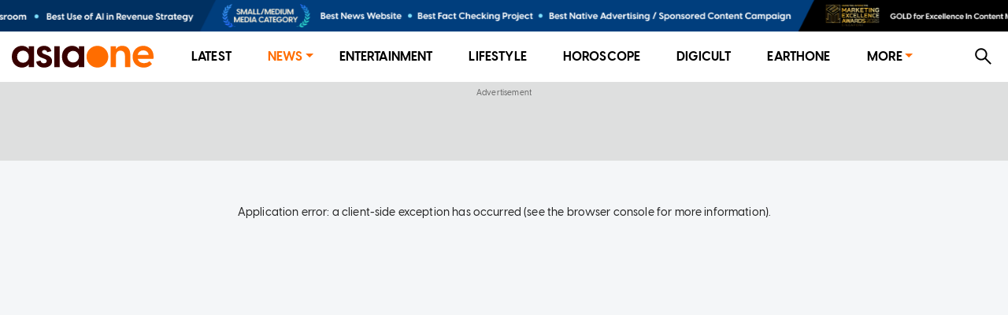

--- FILE ---
content_type: text/html; charset=utf-8
request_url: https://www.asiaone.com/china/scientists-solve-mystery-pristine-weapons-chinas-terracotta-warriors
body_size: 8820
content:
<!DOCTYPE html><html><head><meta charSet="utf-8"/><link rel="preload" as="image" href="https://media.asiaone.com/creative/award/top_placement.png?3"/><title>Scientists solve mystery of pristine weapons of China&#x27;s Terracotta Warriors, China News - AsiaOne</title><meta name="title" content="Scientists solve mystery of pristine weapons of China&#x27;s Terracotta Warriors, China News - AsiaOne"/><meta property="og:site_name" content="AsiaOne"/><meta property="og:type" content="Article"/><meta property="og:url" content="https://www.asiaone.com/china/scientists-solve-mystery-pristine-weapons-chinas-terracotta-warriors"/><meta property="og:title" content="Scientists solve mystery of pristine weapons of China&#x27;s Terracotta Warriors"/><meta property="og:description" content="For decades, scientists have been perplexed by the marvellous preservation of bronze weapons associated with China&#x27;s famed Terracotta Warriors, retaining shiny, almost pristine surfaces and sharp blades after being buried for more than two millennia. Research by an international team of scientists published on Thursday may solve the mystery while putting to rest an intriguing hypothesis: that ancient Chinese artisans..."/><meta property="og:image" content="https://www.asiaone.com/sites/default/files/styles/article_top_image/public/original_images/May2019/050419_terracottawarriors_reuters.jpg?itok=p2pge6w4"/><meta property="og:image:url" content="https://www.asiaone.com/sites/default/files/styles/article_top_image/public/original_images/May2019/050419_terracottawarriors_reuters.jpg?itok=p2pge6w4"/><meta name="robots" content="max-image-preview:large"/><meta property="og:updated_time" content="2019-05-09T03:58:45+00:00"/><link rel="icon" href="/favicon.ico"/><meta property="article:published_time" content="2019-04-05T02:24:55+08:00"/><meta property="article:modified_time" content="2019-05-09T03:58:45+00:00"/><meta property="article:section" content="China"/><meta property="article:tag" content="china, Archaeology and Anthropology"/><meta name="twitter:card" content="summary_large_image"/><meta property="fb:app_id" content="1077070279024264"/><meta name="twitter:description" content="For decades, scientists have been perplexed by the marvellous preservation of bronze weapons associated with China&#x27;s famed Terracotta Warriors, retaining shiny, almost pristine surfaces and sharp blades after being buried for more than two millennia. Research by an international team of scientists published on Thursday may solve the mystery while putting to rest an intriguing hypothesis: that ancient Chinese artisans..."/><meta name="twitter:site" content="@asiaonecom"/><meta name="twitter:title" content="AsiaOne"/><meta name="description" content="For decades, scientists have been perplexed by the marvellous preservation of bronze weapons associated with China&#x27;s famed Terracotta Warriors, retaining shiny, almost pristine surfaces and sharp blades after being buried for more than two millennia. Research by an international team of scientists published on Thursday may solve the mystery while putting to rest an intriguing hypothesis: that ancient Chinese artisans..."/><meta name="generator" content="AsiaOne"/><meta name="rights" content="asiaone.com"/><meta name="referrer" content="no-referrer-when-downgrade"/><meta name="twitter:url" content="https://www.asiaone.com/china/scientists-solve-mystery-pristine-weapons-chinas-terracotta-warriors"/><meta name="twitter:image" content="https://www.asiaone.com/sites/default/files/styles/article_top_image/public/original_images/May2019/050419_terracottawarriors_reuters.jpg?itok=p2pge6w4"/><meta name="MobileOptimized" content="width"/><meta name="HandheldFriendly" content="true"/><meta name="viewport" content="width=device-width, initial-scale=1.0"/><link rel="canonical" href="https://www.asiaone.com/china/scientists-solve-mystery-pristine-weapons-chinas-terracotta-warriors"/><script src="/ads.js?v=20201023"></script><script>
        var currentPath = location.pathname; document.cookie = "testcookie=1";
        var cookiesEnabled = document.cookie.indexOf("testcookie=") !== -1;
        document.cookie = 'testcookie=1; expires=Thu, 01-Jan-1970 00:00:01 GMT';
        if (!cookiesEnabled) window.location.replace(
        "https://legacy.asiaone.com" + currentPath )
</script><link rel="preconnect" href="https://tags.crwdcntrl.net"/><link rel="preconnect" href="https://bcp.crwdcntrl.net"/><link rel="preconnect" href="https://c.ltmsphrcl.net"/><link rel="dns-prefetch" href="https://tags.crwdcntrl.net"/><link rel="dns-prefetch" href="https://bcp.crwdcntrl.net"/><link rel="dns-prefetch" href="https://c.ltmsphrcl.net"/><script src="/permutive_contextual.js"></script><script>
          window.appSettings = {"currentpage_first_path":"china","has_out_streams":true,"nextjs":{"page_name":"article","is_mobile":false},"keywords_array":["china","archaeology and anthropology"],"ga":{"dimensions":{"nid":"442838","page":"","page_type":"Article","byline":"","publish_date":"2019-04-05T02:24:55+08:00","source":"","keywords":"china, Archaeology and Anthropology","categories":["China"],"title":"Scientists solve mystery of pristine weapons of China's Terracotta Warriors"}},"user":{"uid":0},"articleClassification":""};
          window.initPayload = {"page":{"articleid":"442838","chapter1":"China","chapter2":"","chapter3":"","contenttype":"article","keywords":["china","archaeology and anthropology"],"title":"Scientists solve mystery of pristine weapons of China's Terracotta Warriors","visitorcat":"anonymous","ccm_content_categories":"","ccm_concept":{"concept":""},"ccm_emotions":[],"ccm_sentiment":"","ccm_writing_style":[],"ccm_entities":"{\"events\":[],\"people\":[],\"businesses_and_organisations\":[],\"country\":\"\",\"neighbourhood\":\"\",\"postal_code\":\"\",\"keywords\":[]}"}}
          </script><script>
    !function() {
      var lotameClientId = '12374';
      var lotameTagInput = {
        data: {},
        config: {
          clientId: Number(lotameClientId)
        }
      };

      // Lotame initialization
      var lotameConfig = lotameTagInput.config || {};
      var namespace = window['lotame_' + lotameConfig.clientId] = {};
      namespace.config = lotameConfig;
      namespace.data = lotameTagInput.data || {};
      namespace.cmd = namespace.cmd || [];
    }();
  </script><script async="" src="https://tags.crwdcntrl.net/lt/c/12374/lt.min.js"></script><script>
  !function(e,o,n,i){if(!e){e=e||{},window["c1630a48-8fcf-4a15-81dc-f933c6f74165"]=e,e.q=[];var t=function(){return([1e7]+-1e3+-4e3+-8e3+-1e11).replace(/[018]/g,function(e){return(e^(window.crypto||window.msCrypto).getRandomValues(new Uint8Array(1))[0]&15>>e/4).toString(16)})};e.config=i||{},e.config.apiKey=o,e.config.workspaceId=n,e.config.environment=e.config.environment||"production",(window.crypto||window.msCrypto)&&(e.config.viewId=t());for(var g=["addon","identify","track","trigger","query","segment","segments","ready","on","once","user","consent"],r=0;r<g.length;r++){var w=g[r];e[w]=function(o){return function(){var n=Array.prototype.slice.call(arguments,0);e.q.push({functionName:o,arguments:n})}}(w)}}}(window["c1630a48-8fcf-4a15-81dc-f933c6f74165"],"3f8c2a62-6cb0-4cd5-9b12-1f000b2a5afd","c1630a48-8fcf-4a15-81dc-f933c6f74165",{stateNamespace: "c1630a48-8fcf-4a15-81dc-f933c6f74165"});
  window.googletag=window.googletag||{},window.googletag.cmd=window.googletag.cmd||[],window.googletag.cmd.push(function(){if(0===window.googletag.pubads().getTargeting("permutive").length){var e=window.localStorage.getItem("_pdfps");window.googletag.pubads().setTargeting("permutive",e?JSON.parse(e):[]);var o=window.localStorage.getItem("permutive-id");o&&(window.googletag.pubads().setTargeting("puid",o),window.googletag.pubads().setTargeting("ptime",Date.now().toString())),window["c1630a48-8fcf-4a15-81dc-f933c6f74165"].config.viewId&&window.googletag.pubads().setTargeting("prmtvvid",window["c1630a48-8fcf-4a15-81dc-f933c6f74165"].config.viewId),window["c1630a48-8fcf-4a15-81dc-f933c6f74165"].config.workspaceId&&window.googletag.pubads().setTargeting("prmtvwid",window["c1630a48-8fcf-4a15-81dc-f933c6f74165"].config.workspaceId)}});
  </script><script>
            const initPermutiveEvent = new CustomEvent('runPermutiveContextualApi', { 
              detail: {
                payload: window.initPayload,
                apiKey: "3f8c2a62-6cb0-4cd5-9b12-1f000b2a5afd",
                workspaceId: "c1630a48-8fcf-4a15-81dc-f933c6f74165"
              } 
            });
            window.dispatchEvent(initPermutiveEvent);
        </script><script async="" src="https://c1630a48-8fcf-4a15-81dc-f933c6f74165.edge.permutive.app/c1630a48-8fcf-4a15-81dc-f933c6f74165-web.js"></script><script async="" id="ebx" src="//applets.ebxcdn.com/ebx.js"></script><script async="" src="//securepubads.g.doubleclick.net/tag/js/gpt.js"></script><script async="" src="/prebid10.2.0.js"></script><script>  
    window.googletag = window.googletag || { cmd: [] };

    function querystring(key) {
      var searchParams = new URLSearchParams(window.location.search);
      var allParams = searchParams.getAll(key);
      var result = [];

      for (var i = 0; i < allParams.length; i++) {
        result.push(allParams[i]);
      }

      return result;
    }

    function getreferrer() {
      var referrer = document.referrer;
      if (!referrer) {
        return 'direct';
      }

      var host = new URL(referrer).host.toLowerCase();
      if (/google/i.test(host)) {
        return 'google';
      } else if (/facebook/i.test(host)) {
        return 'facebook';
      } else {
        return 'others';
      }
    }

    (function() {
      var _key      = 'dfp_preview';
      var _pageName = appSettings && appSettings.nextjs && appSettings.nextjs.page_name ? appSettings.nextjs.page_name : 'homepage';
      var _keywords = appSettings && appSettings.keywords_array ? appSettings.keywords_array : [];
      var _keycode  = querystring(_key);
    
      googletag.cmd.push(function() {
        googletag.pubads().enableSingleRequest();
        googletag.pubads().collapseEmptyDivs();
        googletag.enableServices();
    
        googletag.pubads().setTargeting('page', _pageName);
        googletag.pubads().setTargeting('referrer', getreferrer());
    
        if (appSettings && appSettings.has_out_streams) {
          googletag.pubads().setTargeting('a1articleid', appSettings.ga.dimensions.nid);
        }
    
        if (_keywords && _keywords.length) {
          googletag.pubads().setTargeting('a1tags', _keywords);
        }
    
        if (_keycode.length) {
          googletag.pubads().setTargeting(_key, _keycode);
        }
      });
    })();
  </script><script>
    var pbjs = pbjs || {};
    pbjs.que = pbjs.que || [];
    pbjs.adserverRequestSent = {};

    googletag.cmd.push(function() {
      googletag.pubads().disableInitialLoad();
    });
    
    pbjs.que.push(function() {
      pbjs.setConfig({
        bidderTimeout: 4000,
        enableTIDs: true,
        enableSendAllBids: true,
        priceGranularity: 'dense',
        bidderSequence: 'random',
        useBidCache: true,
        floors: {
          currency: 'USD',
          bidders: [
            {
              bidder: 'eskimi',
              floors: {
                default: 0.20
              }
            },
            {
              bidder: 'copper6ssp',
              floors: {
                default: 0.20
              }
            }
          ]
        },
        realTimeData: {
          dataProviders: [
            {
              name: "adagio",
              params: {
                organizationId: '1249',
                site: 'asiaone-com'
              },
            },
          ],
        },
        deviceAccess: true,
        userSync: {
          filterSettings: {
            iframe: {
              bidders: ['adagio','ix'],
              filter: 'include'
            }
          }
        },
        ortb2: {
          site: {
            ext: {
              data: {
                pagetype: "article", 
                category: "china, Archaeology and Anthropology",
              }
            }
          }
        }
      });

      pbjs.enableAnalytics([
        {
          provider: "adagio",
          options: {
            organizationId: '1249',
            site: 'asiaone-com'
          },
        },
      ]);

    });

    pbjs.bidderSettings = {
		  triplelift: {
        storageAllowed: true
      },
		  teads: {
        storageAllowed: true
      },
		  gumgum: {
        storageAllowed: true
      },
		  appnexus: {
        storageAllowed: true
      },
		  adagio: {
        storageAllowed: true
      },
      copper6ssp: {
        storageAllowed: true
      },
      ix: {
        storageAllowed: true
      },
      eskimi: {
        storageAllowed: true
      },
		};
  </script><script async="" src="//widgets.outbrain.com/outbrain.js"></script><meta name="next-head-count" content="54"/><link rel="preload" href="/_next/static/css/7c9f99614de2be59c3d2.css" as="style"/><link rel="stylesheet" href="/_next/static/css/7c9f99614de2be59c3d2.css" data-n-g=""/><link rel="preload" href="/_next/static/css/286561714e46f7ca7bb1.css" as="style"/><link rel="stylesheet" href="/_next/static/css/286561714e46f7ca7bb1.css" data-n-p=""/><link rel="preload" href="/_next/static/css/48d2c375b354cba2f038.css" as="style"/><link rel="stylesheet" href="/_next/static/css/48d2c375b354cba2f038.css"/><link rel="preload" href="/_next/static/css/a78ec61c4ac3f1a4c103.css" as="style"/><link rel="stylesheet" href="/_next/static/css/a78ec61c4ac3f1a4c103.css"/><noscript data-n-css=""></noscript><script defer="" nomodule="" src="/_next/static/chunks/polyfills-a40ef1678bae11e696dba45124eadd70.js"></script><script defer="" src="/_next/static/chunks/6138-4fca4f51e405897c96b4.js"></script><script defer="" src="/_next/static/chunks/5667.334a907e736538205c01.js"></script><script defer="" src="/_next/static/chunks/2661-1d585143b5d5242e29e3.js"></script><script defer="" src="/_next/static/chunks/4953-a45bd948a0f864469ec8.js"></script><script defer="" src="/_next/static/chunks/7979-980ea5110c58930502f4.js"></script><script defer="" src="/_next/static/chunks/4219-dab748728fd8f2750a80.js"></script><script src="/_next/static/chunks/webpack-901a2f1f963c153a9b33.js" defer=""></script><script src="/_next/static/chunks/framework-15eec0c43576d95f8043.js" defer=""></script><script src="/_next/static/chunks/main-4f4415db639d1633036a.js" defer=""></script><script src="/_next/static/chunks/pages/_app-846333d9ac1bb4a691d8.js" defer=""></script><script src="/_next/static/chunks/commons-90d2f3ce7005a0090483.js" defer=""></script><script src="/_next/static/chunks/9582-8439631c72887cb73e1f.js" defer=""></script><script src="/_next/static/chunks/777-4d3d368b7b20152b3f8e.js" defer=""></script><script src="/_next/static/chunks/3773-fd3def6715956b7ca785.js" defer=""></script><script src="/_next/static/chunks/2221-92dd502f197f525d8209.js" defer=""></script><script src="/_next/static/chunks/4575-e7b7f497033d345c6048.js" defer=""></script><script src="/_next/static/chunks/3721-6892eb84db5b0b4a4a57.js" defer=""></script><script src="/_next/static/chunks/1291-b98a82ebb01398800420.js" defer=""></script><script src="/_next/static/chunks/1482-fd94946ab42f4558d8e6.js" defer=""></script><script src="/_next/static/chunks/6205-18f10a25bcd2b0dffb9f.js" defer=""></script><script src="/_next/static/chunks/8793-9d40f9c356cb85a8e7c8.js" defer=""></script><script src="/_next/static/chunks/2219-9eef7303f5c5aef45454.js" defer=""></script><script src="/_next/static/chunks/816-0418cb19a154351a1609.js" defer=""></script><script src="/_next/static/chunks/4272-908b8b61f2d30b2386a5.js" defer=""></script><script src="/_next/static/chunks/3602-d57f80e10c5e900531bd.js" defer=""></script><script src="/_next/static/chunks/6944-e4bb3294d2737b730a72.js" defer=""></script><script src="/_next/static/chunks/2209-5f937121abdb7d1599ff.js" defer=""></script><script src="/_next/static/chunks/7378-d37a7a557704dcab96e6.js" defer=""></script><script src="/_next/static/chunks/4316-1c3c145ce778df0b488c.js" defer=""></script><script src="/_next/static/chunks/719-bd5873a789249afc949c.js" defer=""></script><script src="/_next/static/chunks/0-f26c87278eba71ec8476.js" defer=""></script><script src="/_next/static/chunks/5907-9858e8ac1a6d93ecae00.js" defer=""></script><script src="/_next/static/chunks/318-0e5c9f65a0676922d236.js" defer=""></script><script src="/_next/static/chunks/5878-1bcf7cec7557ebda587f.js" defer=""></script><script src="/_next/static/chunks/pages/Router-640fd5408a0b17f53f4d.js" defer=""></script><script src="/_next/static/JUc5rVc3Q2qptCbdWdzmF/_buildManifest.js" defer=""></script><script src="/_next/static/JUc5rVc3Q2qptCbdWdzmF/_ssgManifest.js" defer=""></script></head><body><div id="__next"><section class="ant-layout"><div class="marquee-container"><div class="marquee"><div class="marquee-child-container"><div style="display:inline-block;max-width:100%;overflow:hidden;position:relative;box-sizing:border-box;margin:0"><div style="box-sizing:border-box;display:block;max-width:100%"><img style="max-width:100%;display:block;margin:0;border:none;padding:0" alt="" aria-hidden="true" src="[data-uri]"/></div><img alt="Award Banner" src="https://media.asiaone.com/creative/award/top_placement.png?3" decoding="async" data-nimg="intrinsic" class="marquee-items" style="position:absolute;top:0;left:0;bottom:0;right:0;box-sizing:border-box;padding:0;border:none;margin:auto;display:block;width:0;height:0;min-width:100%;max-width:100%;min-height:100%;max-height:100%"/><noscript><img alt="Award Banner" src="https://media.asiaone.com/creative/award/top_placement.png?3" decoding="async" data-nimg="intrinsic" style="position:absolute;top:0;left:0;bottom:0;right:0;box-sizing:border-box;padding:0;border:none;margin:auto;display:block;width:0;height:0;min-width:100%;max-width:100%;min-height:100%;max-height:100%" class="marquee-items" loading="lazy"/></noscript></div></div></div><div class="marquee"><div class="marquee-child-container"><div style="display:inline-block;max-width:100%;overflow:hidden;position:relative;box-sizing:border-box;margin:0"><div style="box-sizing:border-box;display:block;max-width:100%"><img style="max-width:100%;display:block;margin:0;border:none;padding:0" alt="" aria-hidden="true" src="[data-uri]"/></div><img alt="Award Banner" src="https://media.asiaone.com/creative/award/top_placement.png?3" decoding="async" data-nimg="intrinsic" class="marquee-items" style="position:absolute;top:0;left:0;bottom:0;right:0;box-sizing:border-box;padding:0;border:none;margin:auto;display:block;width:0;height:0;min-width:100%;max-width:100%;min-height:100%;max-height:100%"/><noscript><img alt="Award Banner" src="https://media.asiaone.com/creative/award/top_placement.png?3" decoding="async" data-nimg="intrinsic" style="position:absolute;top:0;left:0;bottom:0;right:0;box-sizing:border-box;padding:0;border:none;margin:auto;display:block;width:0;height:0;min-width:100%;max-width:100%;min-height:100%;max-height:100%" class="marquee-items" loading="lazy"/></noscript></div></div></div></div><div class="ao-desktop-menu-wrapper"><div class=""><header class="ao-layout-header ant-layout-header"><div class="menu-wrapper"><div class="logo"><a href="/" route="Home"><img alt="AsiaOne" src="/_next/static/image/assets/images/AsiaOne_Logo.69dad11564e6d1e113ac048b843eeaa2.svg" width="100%" title="AsiaOne"/></a></div><div class="ao-menu"><ul class="ant-menu ant-menu-light ant-menu-root ant-menu-horizontal" role="menu"><li class="ant-menu-submenu ant-menu-submenu-horizontal ant-menu-overflowed-submenu" style="display:none" role="menuitem"><div class="ant-menu-submenu-title" aria-expanded="false" aria-haspopup="true"><span>···</span><i class="ant-menu-submenu-arrow"></i></div></li><li class="ant-menu-item" role="menuitem"><a href="/lite" route="Router">Latest</a></li><li class="ant-menu-submenu ant-menu-submenu-horizontal ant-menu-overflowed-submenu" style="display:none" role="menuitem"><div class="ant-menu-submenu-title" aria-expanded="false" aria-haspopup="true"><span>···</span><i class="ant-menu-submenu-arrow"></i></div></li><li class="ant-menu-submenu ant-menu-submenu-horizontal ant-menu-submenu-selected" role="menuitem"><div class="ant-menu-submenu-title" aria-expanded="false" aria-haspopup="true" title="News">News<i class="ant-menu-submenu-arrow"></i></div></li><li class="ant-menu-submenu ant-menu-submenu-horizontal ant-menu-overflowed-submenu" style="display:none" role="menuitem"><div class="ant-menu-submenu-title" aria-expanded="false" aria-haspopup="true"><span>···</span><i class="ant-menu-submenu-arrow"></i></div></li><li class="ant-menu-item" role="menuitem"><a href="/showbiz" route="Section">Entertainment</a></li><li class="ant-menu-submenu ant-menu-submenu-horizontal ant-menu-overflowed-submenu" style="display:none" role="menuitem"><div class="ant-menu-submenu-title" aria-expanded="false" aria-haspopup="true"><span>···</span><i class="ant-menu-submenu-arrow"></i></div></li><li class="ant-menu-item" role="menuitem"><a href="/lifestyle" route="Section">Lifestyle</a></li><li class="ant-menu-submenu ant-menu-submenu-horizontal ant-menu-overflowed-submenu" style="display:none" role="menuitem"><div class="ant-menu-submenu-title" aria-expanded="false" aria-haspopup="true"><span>···</span><i class="ant-menu-submenu-arrow"></i></div></li><li class="ant-menu-item" role="menuitem"><a href="/horoscope/daily-horoscope" route="Horoscope">Horoscope</a></li><li class="ant-menu-submenu ant-menu-submenu-horizontal ant-menu-overflowed-submenu" style="display:none" role="menuitem"><div class="ant-menu-submenu-title" aria-expanded="false" aria-haspopup="true"><span>···</span><i class="ant-menu-submenu-arrow"></i></div></li><li class="ant-menu-item" role="menuitem"><a href="/digital" route="Section">Digicult</a></li><li class="ant-menu-submenu ant-menu-submenu-horizontal ant-menu-overflowed-submenu" style="display:none" role="menuitem"><div class="ant-menu-submenu-title" aria-expanded="false" aria-haspopup="true"><span>···</span><i class="ant-menu-submenu-arrow"></i></div></li><li class="ant-menu-item" role="menuitem"><a href="/earth-one" route="Earthone">EarthOne</a></li><li class="ant-menu-submenu ant-menu-submenu-horizontal ant-menu-overflowed-submenu" style="display:none" role="menuitem"><div class="ant-menu-submenu-title" aria-expanded="false" aria-haspopup="true"><span>···</span><i class="ant-menu-submenu-arrow"></i></div></li><li class="ant-menu-submenu ant-menu-submenu-horizontal" role="menuitem"><div class="ant-menu-submenu-title" aria-expanded="false" aria-haspopup="true" title="More">More<i class="ant-menu-submenu-arrow"></i></div></li><li class="ant-menu-submenu ant-menu-submenu-horizontal ant-menu-overflowed-submenu" style="visibility:hidden;position:absolute" role="menuitem"><div class="ant-menu-submenu-title" aria-expanded="false" aria-haspopup="true"><span>···</span><i class="ant-menu-submenu-arrow"></i></div></li></ul></div><div class="ao-web-search-btn"><i aria-label="icon: search" tabindex="-1" class="anticon anticon-search"><svg viewBox="64 64 896 896" focusable="false" class="" data-icon="search" width="1em" height="1em" fill="currentColor" aria-hidden="true"><path d="M909.6 854.5L649.9 594.8C690.2 542.7 712 479 712 412c0-80.2-31.3-155.4-87.9-212.1-56.6-56.7-132-87.9-212.1-87.9s-155.5 31.3-212.1 87.9C143.2 256.5 112 331.8 112 412c0 80.1 31.3 155.5 87.9 212.1C256.5 680.8 331.8 712 412 712c67 0 130.6-21.8 182.7-62l259.7 259.6a8.2 8.2 0 0 0 11.6 0l43.6-43.5a8.2 8.2 0 0 0 0-11.6zM570.4 570.4C528 612.7 471.8 636 412 636s-116-23.3-158.4-65.6C211.3 528 188 471.8 188 412s23.3-116.1 65.6-158.4C296 211.3 352.2 188 412 188s116.1 23.2 158.4 65.6S636 352.2 636 412s-23.3 116.1-65.6 158.4z"></path></svg></i></div></div></header></div></div><div id="ao-container" class="page-router"><div id="dfp-ads-lb1" class="dfp-tag-wrapper ao-ads" style="background:#dedfdf;padding:6px 0 15px;min-height:100px;min-width:300px"></div><main class="ao-content ant-layout-content" style="max-width:unset"><div class="article-wrapper nid-442838"><div id="442838"><div class="article-top article-content"><div class="category"><a href="/china" route="Section"><div class="ao-card-label lable-black" style="font-size:13px">china</div></a></div><h1 class="title">Scientists solve mystery of pristine weapons of China&#x27;s Terracotta Warriors</h1><div class="image"><img fetchpriority="high" src="https://www.asiaone.com/sites/default/files/styles/article_top_image/public/original_images/May2019/050419_terracottawarriors_reuters.jpg?itok=p2pge6w4" alt="Scientists solve mystery of pristine weapons of China&#x27;s Terracotta Warriors" width="400" height="500"/><div class="image-info"><div class="image-caption">Terracotta warriors and horses, which were unearthed during the first excavation from 1978 to 1984, stand inside the No. 1 pit of the Museum of Qin Terracotta Warriors and Horses in Xian, Shaanxi province, in China.</div><div class="image-credit">PHOTO: <!-- -->Reuters</div></div></div></div><div><div class="article-main"><div class="article-content"><div class="article-info"><span class="left-block"><span class="right"><span class="datetime"><span>PUBLISHED ON</span><b>April 04, 2019<!-- --> <!-- -->6:24 PM</b></span><span class="name-source"></span></span></span><span class="right-block"></span></div><div class="body"><p>For decades, scientists have been perplexed by the marvellous preservation of bronze weapons associated with China&#x27;s famed Terracotta Warriors, retaining shiny, almost pristine surfaces and sharp blades after being buried for more than two millennia.</p>

<p>Research by an international team of scientists published on Thursday may solve the mystery while putting to rest an intriguing hypothesis: that ancient Chinese artisans employed an unexpectedly advanced preservation method using the metal chromium.</p>

<p>The fine preservation of weapons including swords, lances and halberds was due to serendipity - factors such as the bronze&#x27;s high tin content and favourable soil composition, the scientists decided after examining 464 bronze weapons and parts.</p>

<p>Chromium found on the bronze surfaces, they determined, was simply contamination from chromium-rich lacquer applied by the artisans to the terracotta figures and weapons parts. Chromium played no role in their preservation.</p>

<p>The Terracotta Army consists of thousands of life-sized ceramic warriors and horses alongside bronze chariots and weapons, part of the vast 3rd century BC mausoleum near the city of Xi&#x27;an for Qin Shi Huang, first emperor of a unified China. Found in 1974, it represents one of the 20th century&#x27;s greatest archaeological discoveries.</p>

<p>Scientific analyses almost four decades ago detected chromium on the surface of some of the weapons, spurring the hypothesis that the weapon-makers used a chromium-based treatment to prevent corrosion.</p>

<p>Chromium-conversion coating, a technology discovered in the early 20th century, is used to treat metals to render them more corrosion resistant. It involves dipping metal in a solution containing chromium salts. A chromium oxide layer is deposited on the metal&#x27;s surface, providing a barrier against rust.</p>

<p>&quot;The lacquer was applied to the Terracotta Army as a primer before they were painted with colours, and we think it&#x27;s quite likely it was also applied to the now-decayed wooden parts such as handles and shafts,&quot; said University of Cambridge archaeological scientist Marcos Martinón-Torres, who led the study published in the journal Scientific Reports.</p>

<p>Ancient bronzes often have poor states of preservation, with porous, pitted surfaces showing green or dark colours.</p>

<p>&quot;In essence, we show that, yes, the Terracotta Army weapons generally show a very good state of preservation, but there is currently no indication that this is anything other than the result of chance,&quot; added Martinón-Torres, who participated in the research while at University College London and in collaboration with the Terracotta Army Museum.</p>
</div><div class="keywords hoverable"><span><a href="/tags/china" route="Tags">china</a><a href="/tags/archaeology-and-anthropology" route="Tags">Archaeology and Anthropology</a></span></div><div class="telegram-share-wrapper"><span>Share this article</span></div><div class="lazyload-placeholder"></div></div><div class="article-sidebar"><div class="article-sidebar-top"><div class="sticky-container-top"><div id="dfp-ads-side1-442838" class="dfp-tag-wrapper ao-ads dfp-ad-side1"></div></div></div><div class="article-sidebar-bottom"><div class="sticky-container-bottom"><div id="dfp-ads-side2-442838" class="dfp-tag-wrapper ao-ads" style="margin:0 auto"></div></div></div></div></div></div></div></div></main></div><div id="dfp-ads-prestitial" class="dfp-tag-wrapper"></div><div id="dfp-ads-refresh-display" class="dfp-tag-wrapper"></div><div class="special_note">This website is best viewed using the latest versions of web browsers.</div></section></div><script id="__NEXT_DATA__" type="application/json">{"props":{"pageProps":{"isServer":true,"dynamicRouterKey":"node-article","initStoreData":{"entity":{"path":"china/scientists-solve-mystery-pristine-weapons-chinas-terracotta-warriors","label":"Scientists solve mystery of pristine weapons of China's Terracotta Warriors","entity":{"canonical":"https://www.asiaone.com/china/scientists-solve-mystery-pristine-weapons-chinas-terracotta-warriors","type":"node","bundle":"article","id":"442838","uuid":"cf765c8c-d3b1-4c59-b818-552b6415974b"},"jsonapi":{"individual":"https://www.asiaone.com/jsonapi/node/article/cf765c8c-d3b1-4c59-b818-552b6415974b","resourceName":"node--article","pathPrefix":"jsonapi","basePath":"/jsonapi","entryPoint":"https://www.asiaone.com/jsonapi"},"firstPath":null},"model":{"path":null,"id":"cf765c8c-d3b1-4c59-b818-552b6415974b","nid":442838,"title":"Scientists solve mystery of pristine weapons of China's Terracotta Warriors","standFirst":null,"body":"\u003cp\u003eFor decades, scientists have been perplexed by the marvellous preservation of bronze weapons associated with China's famed Terracotta Warriors, retaining shiny, almost pristine surfaces and sharp blades after being buried for more than two millennia.\u003c/p\u003e\n\n\u003cp\u003eResearch by an international team of scientists published on Thursday may solve the mystery while putting to rest an intriguing hypothesis: that ancient Chinese artisans employed an unexpectedly advanced preservation method using the metal chromium.\u003c/p\u003e\n\n\u003cp\u003eThe fine preservation of weapons including swords, lances and halberds was due to serendipity - factors such as the bronze's high tin content and favourable soil composition, the scientists decided after examining 464 bronze weapons and parts.\u003c/p\u003e\n\n\u003cp\u003eChromium found on the bronze surfaces, they determined, was simply contamination from chromium-rich lacquer applied by the artisans to the terracotta figures and weapons parts. Chromium played no role in their preservation.\u003c/p\u003e\n\n\u003cp\u003eThe Terracotta Army consists of thousands of life-sized ceramic warriors and horses alongside bronze chariots and weapons, part of the vast 3rd century BC mausoleum near the city of Xi'an for Qin Shi Huang, first emperor of a unified China. Found in 1974, it represents one of the 20th century's greatest archaeological discoveries.\u003c/p\u003e\n\n\u003cp\u003eScientific analyses almost four decades ago detected chromium on the surface of some of the weapons, spurring the hypothesis that the weapon-makers used a chromium-based treatment to prevent corrosion.\u003c/p\u003e\n\n\u003cp\u003eChromium-conversion coating, a technology discovered in the early 20th century, is used to treat metals to render them more corrosion resistant. It involves dipping metal in a solution containing chromium salts. A chromium oxide layer is deposited on the metal's surface, providing a barrier against rust.\u003c/p\u003e\n\n\u003cp\u003e\"The lacquer was applied to the Terracotta Army as a primer before they were painted with colours, and we think it's quite likely it was also applied to the now-decayed wooden parts such as handles and shafts,\" said University of Cambridge archaeological scientist Marcos Martinón-Torres, who led the study published in the journal Scientific Reports.\u003c/p\u003e\n\n\u003cp\u003eAncient bronzes often have poor states of preservation, with porous, pitted surfaces showing green or dark colours.\u003c/p\u003e\n\n\u003cp\u003e\"In essence, we show that, yes, the Terracotta Army weapons generally show a very good state of preservation, but there is currently no indication that this is anything other than the result of chance,\" added Martinón-Torres, who participated in the research while at University College London and in collaboration with the Terracotta Army Museum.\u003c/p\u003e\n","content":"\u003cp\u003eFor decades, scientists have been perplexed by the marvellous preservation of bronze weapons associated with China's famed Terracotta Warriors, retaining shiny, almost pristine surfaces and sharp blades after being buried for more than two millennia.\u003c/p\u003e\n\n\u003cp\u003eResearch by an international team of scientists published on Thursday may solve the mystery while putting to rest an intriguing hypothesis: that ancient Chinese artisans employed an unexpectedly advanced preservation method using the metal chromium.\u003c/p\u003e\n\n\u003cp\u003eThe fine preservation of weapons including swords, lances and halberds was due to serendipity - factors such as the bronze's high tin content and favourable soil composition, the scientists decided after examining 464 bronze weapons and parts.\u003c/p\u003e\n\n\u003cp\u003eChromium found on the bronze surfaces, they determined, was simply contamination from chromium-rich lacquer applied by the artisans to the terracotta figures and weapons parts. Chromium played no role in their preservation.\u003c/p\u003e\n\n\u003cp\u003eThe Terracotta Army consists of thousands of life-sized ceramic warriors and horses alongside bronze chariots and weapons, part of the vast 3rd century BC mausoleum near the city of Xi'an for Qin Shi Huang, first emperor of a unified China. Found in 1974, it represents one of the 20th century's greatest archaeological discoveries.\u003c/p\u003e\n\n\u003cp\u003eScientific analyses almost four decades ago detected chromium on the surface of some of the weapons, spurring the hypothesis that the weapon-makers used a chromium-based treatment to prevent corrosion.\u003c/p\u003e\n\n\u003cp\u003eChromium-conversion coating, a technology discovered in the early 20th century, is used to treat metals to render them more corrosion resistant. It involves dipping metal in a solution containing chromium salts. A chromium oxide layer is deposited on the metal's surface, providing a barrier against rust.\u003c/p\u003e\n\n\u003cp\u003e\"The lacquer was applied to the Terracotta Army as a primer before they were painted with colours, and we think it's quite likely it was also applied to the now-decayed wooden parts such as handles and shafts,\" said University of Cambridge archaeological scientist Marcos Martinón-Torres, who led the study published in the journal Scientific Reports.\u003c/p\u003e\n\n\u003cp\u003eAncient bronzes often have poor states of preservation, with porous, pitted surfaces showing green or dark colours.\u003c/p\u003e\n\n\u003cp\u003e\"In essence, we show that, yes, the Terracotta Army weapons generally show a very good state of preservation, but there is currently no indication that this is anything other than the result of chance,\" added Martinón-Torres, who participated in the research while at University College London and in collaboration with the Terracotta Army Museum.\u003c/p\u003e\n","summary":"For decades, scientists have been perplexed by the marvellous preservation of bronze weapons associated with China's famed Terracotta Warriors, retaining shiny, almost pristine surfaces and sharp blades after being buried for more than two millennia. Research by an international team of scientists published on Thursday may solve the mystery while putting to rest an intriguing hypothesis: that ancient Chinese artisans...","byline":null,"isNeutral":false,"isHideImage":null,"isVideoPage":null,"sponsoredType":false,"category":{"name":"China","alias":"/china","cid":63335},"categories":[{"name":"China","alias":"/china","cid":63335}],"keywords":[{"name":"china","alias":"/tags/china"},{"name":"Archaeology and Anthropology","alias":"/tags/archaeology-and-anthropology"}],"publicationDate":"2019-04-05T02:24:55+08:00","isUpdated":false,"image":"https://www.asiaone.com/sites/default/files/styles/article_top_image/public/original_images/May2019/050419_terracottawarriors_reuters.jpg?itok=p2pge6w4","imageMeta":{"alt":"Reuters","title":"Terracotta warriors and horses, which were unearthed during the first excavation from 1978 to 1984, stand inside the No. 1 pit of the Museum of Qin Terracotta Warriors and Horses in Xian, Shaanxi province, in China.","width":600,"height":425,"drupal_internal__target_id":980529},"ogImage":"https://www.asiaone.com/sites/default/files/styles/article_top_image/public/original_images/May2019/050419_terracottawarriors_reuters.jpg?itok=p2pge6w4","source":[{"name":"Reuters","alias":"/source/reuters"}],"pictures":null,"embedVideo":null,"isHideBanners":null,"metatags":null,"isPublished":true,"changed":"2019-05-09T03:58:45+00:00","topBanner":null,"articleClassification":"","sectionTitle":null,"files":[]},"global":{"data":[],"homeDataLoading":false,"loadedCategoryCode":null,"path":null}},"isLoginUser":false,"isBrowserSupport":true,"isMobile":false,"isTablet":false,"customStyle":{"maxWidth":"unset"}}},"page":"/Router","query":{"path":"china/scientists-solve-mystery-pristine-weapons-chinas-terracotta-warriors"},"buildId":"JUc5rVc3Q2qptCbdWdzmF","runtimeConfig":{"web.host":"https://www.asiaone.com","web.host.base":"https://www.asiaone.com","web.jsonapi.host":"www.asiaone.com","web.jsonapi.port":443,"web.jsonapi.schema":"https","web.mobile.host":"https://prod-mob.asiaone.com","web.microsite.pope.liveblogId":"2978751e-de73-4c6b-9d40-653fa1649a3b","web.microsite.s3.endpoint":"https://media.asiaone.com/sites/default/s3files/microsite/prod","web.lendlease.keyword.id":70903,"web.paidMediaRelease.category.id":71291,"web.horoscope.s3.endpoint":"https://media.asiaone.com/microsite/horoscope"},"isFallback":false,"dynamicIds":[35667,84219],"customServer":true,"gip":true,"scriptLoader":[]}</script></body></html>

--- FILE ---
content_type: text/html; charset=utf-8
request_url: https://www.google.com/recaptcha/api2/aframe
body_size: 262
content:
<!DOCTYPE HTML><html><head><meta http-equiv="content-type" content="text/html; charset=UTF-8"></head><body><script nonce="CWx0ZUR3QWTZFBeD1x_WHQ">/** Anti-fraud and anti-abuse applications only. See google.com/recaptcha */ try{var clients={'sodar':'https://pagead2.googlesyndication.com/pagead/sodar?'};window.addEventListener("message",function(a){try{if(a.source===window.parent){var b=JSON.parse(a.data);var c=clients[b['id']];if(c){var d=document.createElement('img');d.src=c+b['params']+'&rc='+(localStorage.getItem("rc::a")?sessionStorage.getItem("rc::b"):"");window.document.body.appendChild(d);sessionStorage.setItem("rc::e",parseInt(sessionStorage.getItem("rc::e")||0)+1);localStorage.setItem("rc::h",'1768363534189');}}}catch(b){}});window.parent.postMessage("_grecaptcha_ready", "*");}catch(b){}</script></body></html>

--- FILE ---
content_type: text/css; charset=UTF-8
request_url: https://www.asiaone.com/_next/static/css/a78ec61c4ac3f1a4c103.css
body_size: 1720
content:
.PDFDocumentList_customCarouselDots__30khC{display:-moz-box;display:flex;-moz-box-align:center;align-items:center;-moz-box-pack:center;justify-content:center;grid-gap:12px;gap:12px}.PDFDocumentList_customCarouselDots__30khC .slick-dots{position:static;margin:0}.PDFDocumentList_customCarouselDotsCount__1ArSo{font-size:13px;color:#888;margin-left:12px;letter-spacing:1px}.PDFDocumentList_pdfPreviewNavWrapper__lW7CV{position:relative;width:100%;height:100%;display:-moz-box;display:flex;-moz-box-align:center;align-items:center;-moz-box-pack:center;justify-content:center}.PDFDocumentList_pdfPreviewNavBtnLeft__37GlV,.PDFDocumentList_pdfPreviewNavBtnRight__3PUG4{position:absolute;top:50%;-webkit-transform:translateY(-50%);-moz-transform:translateY(-50%);transform:translateY(-50%);z-index:2;background:#d7d7d7e5;border:unset;border-radius:50%;width:36px;height:36px;font-size:14px;color:#333;cursor:pointer;-webkit-box-shadow:0 2px 8px rgba(0,0,0,.08);box-shadow:0 2px 8px rgba(0,0,0,.08);display:-moz-box;display:flex;-moz-box-align:center;align-items:center;-moz-box-pack:center;justify-content:center;@media (max-width:767px){bottom:-65px;top:unset}}.PDFDocumentList_pdfPreviewNavBtnLeft__37GlV{left:-48px;@media (max-width:767px){left:0}}.PDFDocumentList_pdfPreviewNavBtnRight__3PUG4{right:-48px;@media (max-width:767px){right:0}}.PDFDocumentList_pdfPreviewNavBtn__ZY-T1:disabled{opacity:.4;cursor:not-allowed}.PDFDocumentList_pdfPreviewIndicator__2u6Vj{position:absolute;left:0;right:0;bottom:-38px;text-align:center;font-size:13px;color:#888;letter-spacing:1px;z-index:10;pointer-events:none}.PDFDocumentList_pdfDocumentList__1m8Yh{margin-top:32px;padding-bottom:8px}.PDFDocumentList_pdfDocumentListTitle__2JeWI{font-size:18px;font-weight:700;margin-bottom:16px;color:#ff6d00}.PDFDocumentList_pdfDocumentListUl__3jMep{list-style:none;padding:0;margin:0}.PDFDocumentList_pdfDocumentItem__3CV9b{display:-moz-box;display:flex;-moz-box-align:center;align-items:center;margin-bottom:8px;font-size:14px;font-weight:500;background:#fafbfc;border-radius:8px;padding:10px 14px;-webkit-box-shadow:0 1px 4px rgba(0,0,0,.03);box-shadow:0 1px 4px rgba(0,0,0,.03);border:1px solid #ff6d00;-webkit-transition:border-color .2s,color .2s,-webkit-box-shadow .2s;transition:border-color .2s,color .2s,-webkit-box-shadow .2s;-moz-transition:border-color .2s,color .2s,box-shadow .2s;transition:border-color .2s,color .2s,box-shadow .2s;transition:border-color .2s,color .2s,box-shadow .2s,-webkit-box-shadow .2s;-moz-box-pack:justify;justify-content:space-between;cursor:pointer}.PDFDocumentList_pdfDocumentItem__3CV9b:hover{border-color:#ff9100;-webkit-box-shadow:0 2px 6px rgba(255,109,0,.15);box-shadow:0 2px 6px rgba(255,109,0,.15)}.PDFDocumentList_PDFicon__29rSL{width:32px;height:32px;margin-right:12px;flex-shrink:0}.PDFDocumentList_pdfActionsButton__1PPJI{background:none;border:none;cursor:pointer;padding:0}.PDFDocumentList_pdfActionsIcon__1mMcM{color:#ff6d00;font-size:12px}.PDFDocumentList_pdfActionsDivider__zWCqo{display:inline-block;width:1px;height:18px;background:#d9d9d9;margin:0 12px;vertical-align:middle}.PDFDocumentList_pdfDocumentThumb__2f1o7{margin-right:12px;border-radius:4px;width:60px;height:80px;object-fit:cover;background:#eee}.PDFDocumentList_pdfDocumentInfo__CWa3U{-moz-box-flex:1;flex:1 1;display:-moz-box;display:flex;-moz-box-align:center;align-items:center;-moz-box-orient:horizontal;-moz-box-direction:normal;flex-direction:row;width:100%;overflow:hidden;width:-webkit-fit-content;width:-moz-fit-content;width:fit-content}.PDFDocumentList_pdfDocumentTitle__3Qzot{font-weight:700;font-size:15px;color:#3c3733;white-space:nowrap;text-overflow:ellipsis;max-width:100%;overflow:hidden;display:inline-block;margin-right:10px}.PDFDocumentList_pdfDocumentDesc__1iRXW .PDFDocumentList_pdfDocumentSubtitle__QMiuU{color:#888;font-size:13px;margin:2px 0 4px}.PDFDocumentList_pdfPreviewModal__3UhVX{position:fixed;top:0;left:0;width:100vw;height:100vh;background:rgba(0,0,0,.5);z-index:1000;display:-moz-box;display:flex;-moz-box-align:center;align-items:center;-moz-box-pack:center;justify-content:center;z-index:9999;touch-action:none}.PDFDocumentList_pdfPreviewModalContent__3LVOJ{width:100%;height:80vh;max-width:900px;display:-moz-box;display:flex;-moz-box-orient:vertical;-moz-box-direction:normal;flex-direction:column;-moz-box-align:center;align-items:center;position:relative;background:#fff;padding:unset;border-radius:18px;-webkit-box-shadow:0 8px 32px rgba(0,0,0,.18);box-shadow:0 8px 32px rgba(0,0,0,.18);@media (min-width:768px) and (max-width:1024px){width:80%;height:70vh}@media (max-width:767px){width:90%;height:70vh}}.PDFDocumentList_pdfPreviewClose__6kszY{font-size:18px}.PDFDocumentList_pdfPreviewTitle__Q7OAQ{font-weight:700}.PDFDocumentList_pdfPreviewSubtitle__GaHbG{color:#888;font-size:13px}.PDFDocumentList_pdfPreviewIframe__307JE{width:100%;height:100%;border:unset;border-bottom-right-radius:16px;border-bottom-left-radius:16px}.PDFDocumentList_pdfPreviewNav__1zQqf{margin-top:12px}.PDFDocumentList_pdfPreviewModal__3UhVX .ant-carousel .slick-next{right:-6px}.PDFDocumentList_pdfPreviewModal__3UhVX .ant-carousel .slick-prev{left:-6px}.PDFDocumentList_pdfPreviewModal__3UhVX .ant-carousel .slick-next,.PDFDocumentList_pdfPreviewModal__3UhVX .ant-carousel .slick-prev{@media (min-width:768px) and (max-width:1340px){right:-4px;left:-4px}}.PDFDocumentList_pdfPreviewModal__3UhVX .slick-dots{bottom:-32px;left:50%;border-radius:18px;padding:8px;width:-webkit-fit-content;width:-moz-fit-content;width:fit-content;background-color:#ffffffe5;height:auto;-webkit-transform:translateX(-50%);-moz-transform:translateX(-50%);transform:translateX(-50%);@media (max-width:768px){bottom:-43px;display:-moz-box;display:flex;-moz-box-pack:center;justify-content:center}}.PDFDocumentList_pdfPreviewCarouselWrapper__22B55 .ant-carousel{height:100%;background-color:rgba(0,0,0,.5);border-bottom-right-radius:18px;border-bottom-left-radius:18px}.PDFDocumentList_pdfPreviewCarouselWrapper__22B55 .slick-list,.PDFDocumentList_pdfPreviewCarouselWrapper__22B55 .slick-track{height:100%}.PDFDocumentList_pdfPreviewModal__3UhVX .slick-dots li{margin:0 6px}.PDFDocumentList_pdfPreviewModal__3UhVX .slick-dots li button{width:8px;height:8px;border-radius:50%;background-color:#d0d5dd;opacity:1;-webkit-transition:background-color .3s;-moz-transition:background-color .3s;transition:background-color .3s}.PDFDocumentList_pdfPreviewModal__3UhVX .slick-dots li.slick-active button{background-color:#101828;width:8px}.PDFDocumentList_pdfPreviewCarousel__22C1R{width:100%;height:100%;max-width:900px;max-height:80vh;-webkit-box-sizing:border-box;-moz-box-sizing:border-box;box-sizing:border-box}.PDFDocumentList_pdfPreviewCarouselWrapper__22B55{height:100%;width:100%}.PDFDocumentList_pdfPreviewHeader__2i_kf{display:-moz-box;display:flex;-moz-box-align:center;align-items:center;-moz-box-pack:justify;justify-content:space-between;width:100%;padding:14px 24px}.PDFDocumentList_pdfPreviewTitle__Q7OAQ{font-size:14px;font-weight:600;color:#222;line-height:1}.PDFDocumentList_pdfPreviewClose__6kszY{background:none;border:none;font-size:22px;color:#888;cursor:pointer;margin-left:8px;line-height:1;padding:0 4px}.PDFDocumentList_pdfPreviewNavBtnIcon__3L7YH{font-size:16px;color:#344054}.PDFDocumentList_pdfPreviewCloseIcon__20miF{font-size:16px;color:#0c0500;vertical-align:middle}.PDFDocumentList_pdfPreviewCarouselItem__3tRKP{height:100%}.PDFDocumentList_pdfPreviewCarouselWrapper__22B55 .slick-slide>div{height:100%;background-color:rgba(0,0,0,.5);border-bottom-right-radius:18px;border-bottom-left-radius:18px}

--- FILE ---
content_type: application/javascript; charset=UTF-8
request_url: https://www.asiaone.com/_next/static/chunks/4219-dab748728fd8f2750a80.js
body_size: 9961
content:
(self.webpackChunk_N_E=self.webpackChunk_N_E||[]).push([[4219],{84219:function(e,t,n){"use strict";n.r(t),n.d(t,{default:function(){return nt}});var r=n(1717),i=n(27378),s=n(1188),a=n(50649),o=n(82621),c=n(15292),l=n(27693),d=n.n(l),u=n(38566),m=n(14953),p=n.n(m),f=n(96772),h=n(87988),v=n(54242),j=n(87511),x=n(16933),b=n(62661),w=n(74316),g=n(62201),P=n(24246),y=i.memo((function(e){var t=e.slideCount,n=e.currentSlide,r=e.style,i=e.onClick;return n===t-1?null:(0,P.jsx)("div",{className:"next-arrow",style:r,onClick:i,children:(0,P.jsx)("svg",{width:"16",height:"37",viewBox:"0 0 16 37",fill:"none",xmlns:"http://www.w3.org/2000/svg",children:(0,P.jsx)("path",{d:"M1 1L14 18.5L1 36",stroke:"white",strokeWidth:"2",strokeLinecap:"round"})})})})),N=i.memo((function(e){var t=e.currentSlide,n=e.style,r=e.onClick;return 0===t?null:(0,P.jsx)("div",{className:"prev-arrow",style:n,onClick:r,children:(0,P.jsx)("svg",{width:"16",height:"37",viewBox:"0 0 16 37",fill:"none",xmlns:"http://www.w3.org/2000/svg",children:(0,P.jsx)("path",{d:"M15 1L2 18.5L15 36",stroke:"white",strokeWidth:"2",strokeLinecap:"round"})})})})),D=function(){return(0,P.jsx)(b.Z,{active:!0,paragraph:{rows:8}})},_=function(e){var t=e.pictures,n=(e.isMobile,(0,i.useState)(null)),r=n[0],s=n[1],a=(0,i.useRef)(null);if((0,i.useEffect)((function(){s(a.current)}),[]),!t)return null;var o=t.map((function(e,t){var n=e.imageMeta||{},r=n.title,i=n.alt;return(0,P.jsxs)("div",{className:"slider-container",children:[(0,P.jsx)("div",{className:"slider-image",children:(0,P.jsx)("img",{alt:r||i,src:e.image})}),(r||i)&&(0,P.jsxs)("div",{className:"slider-info",children:[r&&(0,P.jsx)("div",{className:"slider-caption",children:r}),i&&(0,P.jsx)("div",{className:"slider-caption",children:i})]})]},t)}));return(0,P.jsx)("div",{className:"moments-article",children:(0,P.jsx)(g.Z,{settings:{dots:!0,className:"main",ref:a,asNavFor:r,nextArrow:(0,P.jsx)(y,{}),prevArrow:(0,P.jsx)(N,{})},children:o})})},L=(0,a.Pi)((function(e){var t=e.model,n=e.isMobile,r=t.isLoading,i=t.pictures;return r?(0,P.jsx)(D,{}):(0,P.jsx)(_,{pictures:i,isMobile:n})}));function k(e){var t=function(){if("undefined"===typeof Reflect||!Reflect.construct)return!1;if(Reflect.construct.sham)return!1;if("function"===typeof Proxy)return!0;try{return Boolean.prototype.valueOf.call(Reflect.construct(Boolean,[],(function(){}))),!0}catch(e){return!1}}();return function(){var n,r=(0,x.Z)(e);if(t){var i=(0,x.Z)(this).constructor;n=Reflect.construct(r,arguments,i)}else n=r.apply(this,arguments);return(0,j.Z)(this,n)}}var C,O=function(){return(0,P.jsx)(b.Z,{active:!0,paragraph:{rows:8}})},I=/^\[\[nid:(\d+)\]\]/i,M=function(e){(0,v.Z)(n,e);var t=k(n);function n(){return(0,f.Z)(this,n),t.apply(this,arguments)}return(0,h.Z)(n,[{key:"render",value:function(){var e=this.props.model,t=e.embedImage,n=e.title,r=e.images,i=e.embedSection,s=e.nid,a=e.alias,o=e.type,l=this.props,d=l.isMobile,u=l.isTablet;if("article"===o||"microsite"===o||"video"===o||"liveblog"===o){var m,p=null!==(m=this.props.cardType)&&void 0!==m?m:"",f=p?"embed-article embed-horizontal":"embed-article";return(0,P.jsx)("div",{className:"".concat(f," nid-").concat(s),children:(0,P.jsxs)(c.Z,{route:"Article",path:a,title:n,children:[(0,P.jsx)("div",{className:"embed-article-header",children:"Read Also"}),(0,P.jsx)(w.xr,{title:n,coverImageTallCard:t.thumbnail,type:i,cardType:!d||u?"main-horizontal":p})]})})}return"moments"===o?(0,P.jsx)(_,{pictures:r}):null}}]),n}(i.Component),T=(0,a.Pi)((function(e){var t=e.model,n=e.isMobile,r=e.isTablet,i=e.cardType;return t.isLoading?(0,P.jsx)(O,{}):(0,P.jsx)(M,{cardType:i,model:t,isMobile:n,isTablet:r})})),F=n(26535),S=n(47051),Z=n(9957),E=new m.Parser,A=function(){return(0,P.jsx)(b.Z,{active:!0,paragraph:{rows:8}})},R=function(e){var t=e.children,n=(0,i.useState)(!1),r=n[0],s=n[1],a=(0,Z.YD)({threshold:0,triggerOnce:!0}),o=(0,u.Z)(a,2),c=o[0],l=o[1],d=(0,i.useRef)(),m=null;return(0,i.useEffect)((function(){l&&r&&(m=d.current,(0,F.Vy)(m))}),[r,l]),(0,P.jsx)("div",{ref:c,children:(0,P.jsx)("iframe",{ref:d,srcDoc:t,scrolling:"no",frameBorder:"0",onLoad:function(){return s(!0)},allowFullScreen:!0})})},B=(0,a.Pi)((function(e){var t=e.model,n=t.isLoading,r=t.html,i="YouTube"===t.provider_name;return n?(0,P.jsx)(A,{}):r&&(0,P.jsx)("div",{className:i?"embed-responsive embed-responsive-16by9":"oembed",children:S.LW.test(r)?E.parse(r):(0,P.jsx)(R,{children:r})})||""})),U=n(1900),W=function(e){var t=e.alias,n=e.name;return(0,P.jsx)(c.Z,{route:"Source",path:t,children:n})},z=function(e){var t=e.url,n=e.name,r=void 0===n?"article":n;return(0,P.jsx)("a",{href:t,target:"_blank",rel:"nofollow noopener noreferrer",children:r})},Y=(0,a.Pi)((function(e){var t=e.model,n=t.source,r=t.metaCanonical,i=t.nid,s=t.category;if(n&&n[0]&&function(e,t){return"AsiaOne"===t.name||e>U.c1}(i,n[0])){var a,o,c=n[0],l=c.name,d=c.alias,u=(s||{}).name,m=null!==(a=null!==(o=U.pT[l])&&void 0!==o?o:U.pT[u])&&void 0!==a?a:null;if(m){var p=m.template,f=m.sourceLink,h=m.originLink,v=h?h.defaultName:"",j=f?f.defaultName:l,x=p.split(/[{}]/).map((function(e,t){return"originLink"===e?(0,P.jsx)(z,{url:r,name:v},"originLink-".concat(t)):"sourceLink"===e?(0,P.jsx)(W,{alias:d,name:j},"sourceLink-".concat(t)):e}));return(0,P.jsx)("p",{children:(0,P.jsx)("i",{children:x})})}}return null})),H=n(51112),V="<p>This business broadcast service is brought to you by {sourceName} through syndication. We have not reviewed or endorsed the content. For any corrections and clarifications, please send it to {sourceName} at {sourceEmail}. If you still require further assistance, please contact our support team at businessbroadcast@asiaone.com.</p>",G=(C={MarketersMedia:{template:V,email:"error@releasecontact.com"},globenewswire:{template:'<p>This business broadcast service is brought to you by GlobeNewswire through syndication. We have not reviewed or endorsed the content. For any corrections and clarifications, please send it to GlobeNewswire <a target="_blank" href="https://insight.notified.com/globenewswire-contact-us">Contact Us Page</a>. If you still require further assistance, please contact our support team at businessbroadcast@asiaone.com.</p>'}},(0,r.Z)(C,"Media OutReach Newswire",{template:V,email:"feedback@media-outreach.com"}),(0,r.Z)(C,"PR Newswire Asia",{template:V,email:"apaccs@cision.com"}),(0,r.Z)(C,"ACN Newswire",{template:V,email:"cs@acnnewswire.com"}),C),q=(0,a.Pi)((function(e){var t=e.model,n=t.source,r=t.isPaidMediaPage,i=void 0!==r&&r;if(n&&n[0]&&!i){var s,a=n[0].name,o=null!==(s=G[a])&&void 0!==s?s:null;if(o){var c=o.template,l=o.email,d=void 0===l?"":l,u=c&&c.replaceAll("{sourceName}",a).replaceAll("{sourceEmail}",d);return(0,P.jsx)("div",{dangerouslySetInnerHTML:{__html:u}})}}return null})),Q=n(6952),J=n(88742),K=n.n(J),X=n(35445),$=n.n(X),ee=n(13194),te=n(12198),ne=n(97311),re=n(77230),ie=n(92021),se=n(3721);function ae(e,t){var n=Object.keys(e);if(Object.getOwnPropertySymbols){var r=Object.getOwnPropertySymbols(e);t&&(r=r.filter((function(t){return Object.getOwnPropertyDescriptor(e,t).enumerable}))),n.push.apply(n,r)}return n}function oe(e){for(var t=1;t<arguments.length;t++){var n=null!=arguments[t]?arguments[t]:{};t%2?ae(Object(n),!0).forEach((function(t){(0,r.Z)(e,t,n[t])})):Object.getOwnPropertyDescriptors?Object.defineProperties(e,Object.getOwnPropertyDescriptors(n)):ae(Object(n)).forEach((function(t){Object.defineProperty(e,t,Object.getOwnPropertyDescriptor(n,t))}))}return e}var ce=function(e){var t=e.open,n=e.onClose,s=e.files,a=void 0===s?[]:s,o=e.currentIndex,c=void 0===o?0:o,l=e.setCurrentIndex,d=(0,i.useRef)();(0,i.useEffect)((function(){return document.body.style.overflow=t?"hidden":"",function(){document.body.style.overflow=""}}),[t]),(0,i.useEffect)((function(){t&&d.current&&"function"===typeof d.current.goTo&&d.current.goTo(c,!1)}),[c,t]);var u=(0,i.useCallback)((function(e){return(0,P.jsx)("div",{children:(0,P.jsx)("div",{className:$().customCarouselDots,children:e})})}),[]),m=(0,i.useCallback)((function(){l((function(e){return(e-1+a.length)%a.length}))}),[a.length,l]),p=(0,i.useCallback)((function(){l((function(e){return(e+1)%a.length}))}),[a.length,l]),f=(0,i.useCallback)((function(e){e!==c&&l(e)}),[l]),h=(0,i.useMemo)((function(){var e;return e={autoplay:!1,infinite:!0,arrows:!0,dots:!0,dotPosition:"bottom",slidesToShow:1,slidesToScroll:1,swipe:!0,swipeToSlide:!0,touchMove:!0,responsive:[{breakpoint:767,settings:{arrows:!1,touchThreshold:3}}],appendDots:u,afterChange:f,draggable:!0},(0,r.Z)(e,"swipeToSlide",!0),(0,r.Z)(e,"initialSlide",c),(0,r.Z)(e,"className",$().pdfPreviewCarousel),e}),[u,c,f]),v=(0,i.useMemo)((function(){return a[c]||{}}),[a,c]);return t&&a.length?(0,P.jsx)("div",{className:$().pdfPreviewModal,children:(0,P.jsxs)("div",{className:$().pdfPreviewModalContent,children:[(0,P.jsxs)("div",{className:$().pdfPreviewHeader,children:[(0,P.jsx)("span",{className:$().pdfPreviewTitle,children:"PDF preview"}),(0,P.jsx)("button",{onClick:n,className:$().pdfPreviewClose,"aria-label":"Close",children:(0,P.jsx)(ne.Z,{className:$().pdfPreviewCloseIcon})})]}),(0,P.jsx)("div",{className:$().pdfPreviewSubtitle,children:v.description}),(0,P.jsxs)("div",{className:$().pdfPreviewNavWrapper,children:[(0,P.jsx)("button",{className:$().pdfPreviewNavBtnLeft,onClick:m,disabled:a.length<=1,"aria-label":"Previous",children:(0,P.jsx)(re.Z,{className:$().pdfPreviewNavBtnIcon})}),(0,P.jsx)("div",{className:$().pdfPreviewCarouselWrapper,children:(0,P.jsx)(se.Z,oe(oe({ref:d},h),{},{children:a.map((function(e,t){return(0,P.jsx)("div",{className:$().pdfPreviewCarouselItem,children:(0,P.jsx)("iframe",{src:e.url,title:e.title,className:$().pdfPreviewIframe})},e.id||e.url||t)}))}))}),(0,P.jsx)("button",{className:$().pdfPreviewNavBtnRight,onClick:p,disabled:a.length<=1,"aria-label":"Next",children:(0,P.jsx)(ie.Z,{className:$().pdfPreviewNavBtnIcon})})]})]})}):null},le=n(38579),de={src:"/_next/static/image/assets/images/pdf_upload_icon.74eed53dc36f1022006609c07eaf28d9.svg",height:36,width:36};function ue(e){var t=e.onPreview,n=e.onDownload;return(0,P.jsxs)("span",{className:$().pdfDocumentActions,children:[(0,P.jsx)("button",{onClick:t,className:$().pdfActionsButton,children:(0,P.jsx)(ee.Z,{className:$().pdfActionsIcon})}),(0,P.jsx)("span",{className:$().pdfActionsDivider}),(0,P.jsx)("button",{onClick:n,className:$().pdfActionsButton,children:(0,P.jsx)(te.Z,{className:$().pdfActionsIcon})})]})}function me(e){var t=e.oUrl||"",n="https://media.asiaone.com/microsite/pdf/pdf-viewer.html?pdf="+t;return{id:t,title:e.filename||"",description:e.imageMeta&&e.imageMeta.description||e.description||"",url:n}}var pe=(0,a.Pi)((function(e){var t=e.sectionTitle,n=e.files,r=(Array.isArray(n)?n:n&&"function"===typeof n.slice?n.slice():[]).map(me),s=(0,i.useState)(null),a=s[0],o=s[1],c=function(e){o(e)},l=function(){var e=(0,Q.Z)(K().mark((function e(t){var n,r,i,s,a;return K().wrap((function(e){for(;;)switch(e.prev=e.next){case 0:return e.prev=0,e.next=3,fetch(t.id);case 3:if((n=e.sent).ok){e.next=6;break}return e.abrupt("return");case 6:return e.next=8,n.blob();case 8:r=e.sent,i=window.URL.createObjectURL(r),s=(t.title||"document.pdf").replace(/[\\/:*?"<>|]/g,"_"),(a=document.createElement("a")).style.display="none",a.href=i,a.download=s,document.body.appendChild(a),a.click(),window.URL.revokeObjectURL(i),document.body.removeChild(a),e.next=24;break;case 21:e.prev=21,e.t0=e.catch(0),showDownloadError(t.title||"document.pdf","download-".concat(t.id));case 24:case"end":return e.stop()}}),e,null,[[0,21]])})));return function(t){return e.apply(this,arguments)}}();return r&&0!==r.length?(0,P.jsxs)("div",{className:$().pdfDocumentList,children:[(0,P.jsx)("h3",{className:$().pdfDocumentListTitle,children:t}),(0,P.jsx)("ul",{className:$().pdfDocumentListUl,children:r.map((function(e,t){return(0,P.jsxs)("li",{className:$().pdfDocumentItem,onClick:function(){return c(t)},style:{cursor:"pointer"},children:[(0,P.jsxs)("div",{className:$().pdfDocumentInfo,children:[(0,P.jsx)("div",{className:$().PDFicon,children:(0,P.jsx)(le.default,{src:de})}),(0,P.jsx)("span",{className:$().pdfDocumentTitle,children:e.title})]}),(0,P.jsx)(ue,{onPreview:function(e){e.stopPropagation(),c(t)},onDownload:function(t){t.stopPropagation(),l(e)}})]},e.id)}))}),(0,P.jsx)(ce,{open:null!==a,onClose:function(){o(null)},files:r,currentIndex:null===a?0:a,setCurrentIndex:o})]}):null}));function fe(e,t){var n=Object.keys(e);if(Object.getOwnPropertySymbols){var r=Object.getOwnPropertySymbols(e);t&&(r=r.filter((function(t){return Object.getOwnPropertyDescriptor(e,t).enumerable}))),n.push.apply(n,r)}return n}function he(e){for(var t=1;t<arguments.length;t++){var n=null!=arguments[t]?arguments[t]:{};t%2?fe(Object(n),!0).forEach((function(t){(0,r.Z)(e,t,n[t])})):Object.getOwnPropertyDescriptors?Object.defineProperties(e,Object.getOwnPropertyDescriptors(n)):fe(Object(n)).forEach((function(t){Object.defineProperty(e,t,Object.getOwnPropertyDescriptor(n,t))}))}return e}var ve=new m.Parser,je=new(p().ProcessNodeDefinitions)(i),xe=function(){return!0},be=function(e){return(0,P.jsx)(H.i,he({type:"imu1",className:"dfp-article-ads ao-ads",sizes:"IMU_ARTICLE"},e?{articleId:e}:null))},we=function(e){return(0,P.jsx)(H.i,he({type:"imu2",className:"dfp-article-ads ao-ads",sizes:"IMU_ARTICLE"},e?{articleId:e}:null))},ge=function(e){return(0,P.jsx)(H.i,he({type:"imu3",className:"dfp-article-ads ao-ads",sizes:"IMU_ARTICLE"},e?{articleId:e}:null))},Pe=function(e){return(0,P.jsx)(H.i,he({type:"midarticle1",className:"dfp-article-ads",sizes:"MIDARTICLE"},e?{articleId:e}:null))},ye=function(e){return(0,P.jsx)(H.i,he({type:"midarticle2",className:"dfp-article-ads",sizes:"MIDARTICLE"},e?{articleId:e}:null))},Ne=(0,P.jsx)("div",{className:"ao-article-banner",children:(0,P.jsx)("a",{href:"https://www.asiaone.com/election2020?utm_source=article&utm_medium=banner",target:"_blank",children:(0,P.jsx)("img",{alt:"AsiaOne Election 2020",src:"https://www.asiaone.com/sites/default/files/inline-images/election2020_article_banner.png"})})}),De=[8,18,23,3,13,2],_e=[{shouldPreprocessNode:function(e){return"tag"===e.type&&"img"===e.name},preprocessNode:function(e){e.attribs.src=/^http/gi.test(e.attribs.src)?e.attribs.src:"https://media.asiaone.com".concat(e.attribs.src)}}],Le=(0,a.Pi)((function(e){var t=e.model,n=e.isMobile,r=e.isTablet,s=e.isInfiniteScoll,a=t.content,o=t.isHideBanners,c=t.nid,l=t.sectionTitle,d=t.files,m=!0;if(a){var p=0,f=!1,h=!1,v=!1,j=!1,x=[{shouldProcessNode:function(e){return"text"===e.type&&S.os.test(e.data)},processNode:function(e,t,n){var r=e.data.match(S.os),i=(0,u.Z)(r,1)[0];return e.data.length-(i.length||0)<=2?(0,P.jsx)("a",{target:"_blank",href:"mailto:".concat(e.data),children:e.data},"alink_".concat(n)):e.data}},{shouldProcessNode:function(e){return"text"===e.type&&S.kH.test(e.data)},processNode:function(e,i,s){return e.data.match(S.kH).map((function(e,i){var a=e.match(S.H4),o=(0,u.Z)(a,2)[1],c=t.createOEmbed(o);return c.load(),(0,P.jsx)(B,{model:c,isMobile:n,isTablet:r},"1_".concat(s,"_").concat(i))}))}},{shouldProcessNode:function(e){return"text"===e.type&&I.test(e.data)},processNode:function(e,i,s){var a=e.data.match(I),o=(0,u.Z)(a,2)[1],c=t.createEmbed(o);c.load();var l=m?"":"main-horizontal";return m=!1,(0,P.jsx)(T,{model:c,isMobile:n,isTablet:r,cardType:l},"2_".concat(s))}},{shouldProcessNode:function(e){return e.attribs&&e.attribs["data-caption"]},processNode:function(e,t,n){return(0,P.jsxs)("figure",{className:"image",children:[" ",(0,P.jsx)("img",{src:e.attribs.src,alt:e.attribs.alt,width:"300",height:"500"}),(0,P.jsx)("figcaption",{children:ve.parse(e.attribs["data-caption"])})]},"3_".concat(n))}},{shouldProcessNode:function(e){if(e.parent&&"root"===e.parent.type&&["p","div"].indexOf(e.name)>-1&&e.children&&e.children.length)return p++,De.indexOf(p)>-1},processNode:function(e,t,n){var r=null,a=he({},e.attribs);switch(a.class&&(a.className=a.class,delete a.class),a.style&&(a.style=a.style.split(";").filter(Boolean).map((function(e){return e.split(":")})).reduce((function(e,t){var n=(0,u.Z)(t,2),r=n[0],i=n[1];r&&i&&(e[r.trim().replace(/-([a-z])/g,(function(e,t){return t.toUpperCase()}))]=i.trim());return e}),{})),p){case 8:r=s?be(c):be(),!0;break;case 18:r=s?we(c):we(),!0;break;case 23:r=s?ge(c):ge(),j=!0;break;case 3:r=s?Pe(c):Pe(),h=!0;break;case 13:r=s?ye(c):ye(),v=!0;break;case 2:r=null,f=!0}var o=i.createElement(e.name||"p",he({},a),t);return(0,P.jsxs)(i.Fragment,{children:[o,r]},"4_".concat(n))}},{shouldProcessNode:function(e){return!0},processNode:je.processDefaultNode}],b=ve.parseWithInstructions(a,xe,x,_e);return b=h||"string"!==typeof b?b:b.concat(s?Pe(c):Pe()),b=v||"string"!==typeof b?b:b.concat(s?ye(c):ye()),b=j||"string"!==typeof b?b:b.concat(s?ge(c):ge()),b=f||o||"string"!==typeof b?b:b.concat(Ne),(0,P.jsxs)("div",{children:[b,(0,P.jsx)(pe,{sectionTitle:l,files:d}),(0,P.jsx)(Y,{model:t,isMobile:n,isTablet:r}),(0,P.jsx)(q,{model:t,isMobile:n,isTablet:r})]})}return null})),ke=n(86625),Ce=n(1204),Oe=n.n(Ce),Ie=n(52395),Me=new m.Parser,Te=/(?:<iframe[^>]*)(?:(?:\/>)|(?:>.*?<\/iframe>))/i,Fe=function(e){var t=e?Math.max.apply(null,[e.contentWindow.document.documentElement.scrollHeight||0,e.contentDocument.body.scrollHeight||0]):10;e.height=t},Se=function(e){var t=e.children,n=(0,i.useRef)(),r=null;return(0,i.useEffect)((function(){r=n.current})),(0,P.jsx)("iframe",{ref:n,srcDoc:t,scrolling:"no",frameBorder:"0",onLoad:function(){Fe(r),setTimeout((function(){Fe(r)}),3e3)},allowFullScreen:!0})},Ze=function(e){var t=e.embedVideo,n=e.handleSetLoading,r=t.match(/\ssrc=(?:(?:'([^']*)')|(?:"([^"]*)")|([^\s]*))/i),s=r&&(r[1]||r[2]||r[3]),a=s&&function(e){if(!e||"string"!==typeof e)return!1;try{var t=new URL(e).hostname.toLowerCase();return"www.dailymotion.com"===t||"dailymotion.com"===t}catch(n){return!1}}(s);if((0,i.useEffect)((function(){return a&&(n(!0),Oe()("https://statics.dmcdn.net/c/dm-ce.min.js",(function(e){e&&console.error("Daily Motion script Error",e)})),document.addEventListener("dm-player-create",(function(){n(!1)}))),function(){a&&document.removeEventListener("dm-player-create",n)}}),[t]),a){if(r&&r[2]){var o=r[2],c="",l=o.match(/[?&]video=([^&]+)|[?&]v=([^&]+)/);if(l)c=l[1]||l[2];else{var d=o.match(/\/([^/?&]+)(?:\?|$)/);d&&d[1]&&(c=d[1])}return c?(c=c.split("?")[0].split("&")[0],(0,P.jsx)("div",{className:"dm-player",videoId:c})):(console.error("Error: Unable to extract video ID from the URL."),null)}return console.error("Error: Unable to extract src URL from the embed code."),null}return Me.parse(t)},Ee=(0,a.Pi)((function(e){var t=e.embedModel,n=t.isLoading,r=t.html;return n?(0,P.jsx)(P.Fragment,{}):(r&&Te.test(r)?Me.parse(r):(0,P.jsx)(Se,{children:r}))||""})),Ae=(0,a.Pi)((function(e){var t=e.model,n=t.embedVideo,r=(0,i.useState)(!1),s=r[0],a=r[1];if(n.hasOwnProperty("uri")){var o=n.uri,c=t.createOEmbed(o);return c.load(),(0,P.jsx)("div",{className:"video-content",children:(0,P.jsx)(Ee,{embedModel:c})})}return n.indexOf("script")>-1?(0,P.jsx)("div",{className:"video-content",children:(0,P.jsx)(Se,{children:n})}):(0,P.jsx)(Ie.Z,{size:"large",spinning:s,children:(0,P.jsx)("div",{className:"video-content",children:(0,P.jsx)(Ze,{embedVideo:n,handleSetLoading:a})})})})),Re=n(86677),Be=n(65218),Ue=n(1347),We=n(42221),ze=n(10854),Ye=n(82884),He=n(96600),Ve=n.n(He),Ge=n(87815),qe=n.n(Ge),Qe=n(14794);function Je(e,t){var n=Object.keys(e);if(Object.getOwnPropertySymbols){var r=Object.getOwnPropertySymbols(e);t&&(r=r.filter((function(t){return Object.getOwnPropertyDescriptor(e,t).enumerable}))),n.push.apply(n,r)}return n}function Ke(e){for(var t=1;t<arguments.length;t++){var n=null!=arguments[t]?arguments[t]:{};t%2?Je(Object(n),!0).forEach((function(t){(0,r.Z)(e,t,n[t])})):Object.getOwnPropertyDescriptors?Object.defineProperties(e,Object.getOwnPropertyDescriptors(n)):Je(Object(n)).forEach((function(t){Object.defineProperty(e,t,Object.getOwnPropertyDescriptor(n,t))}))}return e}d().extend(Ve()),d().extend(qe());var Xe=(0,Be.default)((function(){return n.e(9498).then(n.bind(n,59498))}),{ssr:!1,loadableGenerated:{webpack:function(){return[59498]},modules:["../components/Article/index.js -> ../Common/ArticleVideo"]}}),$e=(0,Be.default)((function(){return Promise.resolve().then(n.bind(n,81991)).then((function(e){return e.OutbrainWidgetClient}))}),{ssr:!1,loadableGenerated:{webpack:function(){return[81991]},modules:["../components/Article/index.js -> @ao/components/Common/OutbrainWidget"]}}),et=(0,Be.default)((function(){return Promise.resolve().then(n.bind(n,77455))}),{ssr:!1,loadableGenerated:{webpack:function(){return[77455]},modules:["../components/Article/index.js -> @ao/components/Common/ShareButtons"]}}),tt={news:" ao-link-news",entertainment:" ao-link-entertainment",lifestyle:" ao-link-lifestyle",digital:" ao-link-digital",money:" ao-link-money",black:" ao-link-black",default:""},nt=(0,a.Pi)((function(e){var t,n=e.model,r=e.isMobile,a=e.isTablet,l=e.isPreview,u=e.isLoginUser,m=e.isRecommend,p=e.isInfiniteScoll,f=void 0!==p&&p,h=(0,Re.useRouter)(),v=n.nid,j=n.title,x=n.content,b=n.standFirst,w=n.isLoading,g=n.image,y=n.isPublished,N=n.imageCaption,D=n.imageCredit,_=n.source,k=n.keywords,C=n.byline,O=n.publicationDate,I=n.categoryCode,M=n.category,T=n.nodeType,F=n.isHideImage,S=n.isNeutral,E=n.isVideoPage,A=n.embedVideo,R=n.categoryName,B=n.isUpdated,U=n.changed,W=n.isPaidMediaPage,z=function(e,t){if(!t)return null;var n=d().utc(e).local(),r=d()().diff(n,"minutes");if(r<=0)return null;var i="";return i=r<60?"".concat(r,r>1?" minutes ago":" minute ago"):n.format("MMMM DD, YYYY h:mm A"),(0,P.jsxs)(P.Fragment,{children:[(0,P.jsx)("span",{children:"UPDATED"}),(0,P.jsx)("b",{children:i})]})}(U,B),Y=tt[I]||tt.default,V=(0,i.useRef)(null),G=function(){var e=N||D?(0,P.jsxs)("div",{className:"image-info",children:[(0,P.jsx)("div",{className:"image-caption",children:N}),(0,P.jsxs)("div",{className:"image-credit",children:["PHOTO: ",D]})]}):(0,P.jsx)(P.Fragment,{});return"moments"===T?(0,P.jsx)(L,{model:n,isMobile:r,isTablet:a}):w||!A||E?F||E?null:(0,P.jsxs)("div",{className:"image",children:[(0,P.jsx)("img",{fetchpriority:"high",src:g,alt:j,width:"400",height:"500"}),e]}):(0,P.jsx)(Ae,{model:n})},q=function(){var e=(M||R||{}).alias,t=R?R.toLowerCase():null;return e?(0,P.jsx)("div",{className:"category",children:(0,P.jsx)(c.Z,{route:"Section",path:e,children:(0,P.jsx)(Ue.o,{style:{fontSize:13},content:t})})}):null},Q=function(e){if(k&&k.length){var t=[];k.map((function(e,n){if(e){var r=e.name,i=e.alias;r&&i&&"branded content"!==r&&t.push((0,P.jsx)(c.Z,{route:"Tags",path:i,children:r},"article_kw_".concat(n)))}}));var n=e.isTop?t.slice(0,4):t,i=e.isTop?t.slice(4):[],s=r?"keywords":"keywords hoverable";return(0,P.jsxs)("div",{className:s,children:[(0,P.jsx)("span",{children:n}),i.length&&e.isTop?(0,P.jsx)(o.Z,{placement:"bottom",content:(0,P.jsx)("div",{className:Y,children:i}),trigger:"click",children:(0,P.jsxs)("a",{className:"show-more-tags",children:["show all tags",(0,P.jsx)("i",{className:"ant-menu-submenu-arrow"})]})}):null]})}return null},J=(0,i.useMemo)((function(){return C&&C.length&&C[0].image?(0,P.jsx)("span",{className:"left",children:C.map((function(e,t){if(e){var n=e.name,r=e.image,i=e.alias;if(r){var a=S?r.replace(".jpg",".serious.jpg"):r;return(0,P.jsx)(c.Z,{route:"Byline",path:i,className:"avatar",children:(0,P.jsx)(s.Z,{src:a,alt:n})},n)}}return null}))}):null})),K=function(){return C&&C.length?C.map((function(e,t){if(null==e)return null;var n=e.name,r=e.alias;return t<C.length-1?(0,P.jsx)(c.Z,{route:"Byline",path:r,className:"name",children:(0,P.jsx)("b",{children:n})},n):(0,P.jsx)(c.Z,{route:"Byline",path:r,children:(0,P.jsx)("b",{children:n})},n)})):null},X=(0,i.useMemo)((function(){return(0,P.jsxs)("div",{className:"article-info",children:[(0,P.jsxs)("span",{className:"left-block",children:[J,(0,P.jsxs)("span",{className:"right",children:[(0,P.jsxs)("span",{className:"datetime",children:[(0,P.jsx)("span",{children:"PUBLISHED ON"}),(0,P.jsxs)("b",{children:[d()(O).format("MMMM DD, YYYY")," ",d()(O).format("h:mm A")]})]}),z?(0,P.jsx)("span",{className:"updatetime",children:z}):null,(0,P.jsxs)("span",{className:"name-source",children:[C&&C.length?(0,P.jsx)("span",{className:"prefix",children:"BY"}):null,(0,P.jsx)(K,{})]})]})]}),(0,P.jsx)("span",{className:"right-block",children:(0,P.jsx)(et,{tracking:!0,model:n})})]})})),$=function(){var e;return(0,P.jsxs)("div",{className:"article-main",children:[(0,P.jsxs)("div",{className:"article-content",children:[u?(0,P.jsx)("a",{className:"edit-link",href:"/node/".concat(v,"/edit"),children:"edit"}):null,X,(0,P.jsx)(ke.Z,{className:W?"paid-media-article-body body":"body",markup:x||"",children:(0,P.jsx)(Le,{model:n,isInfiniteScoll:f,isMobile:r,isTablet:a})}),(0,P.jsx)(Qe.e,{isPaidMediaPage:W,source:null===(e=_[0])||void 0===e?void 0:e.name}),(0,P.jsx)(Q,{}),(0,P.jsxs)("div",{className:"telegram-share-wrapper",children:[(0,P.jsx)("span",{children:"Share this article"}),(0,P.jsx)(et,{tracking:!0,model:n})]}),l?null:(0,P.jsx)(We.ZP,{once:!0,offset:100,children:E||u||f?null:(0,P.jsx)(Xe,{model:n,isMobile:r,isTablet:a,isRecommend:m})})]}),(0,P.jsxs)("div",{className:"article-sidebar",children:[(0,P.jsx)("div",{className:"article-sidebar-top",children:(0,P.jsxs)("div",{className:"sticky-container-top",children:[(0,P.jsx)(H.i,Ke(Ke({type:"side1",sizes:"SIDE"},v?{articleId:v}:null),{},{className:"ao-ads dfp-ad-side1"})),(0,P.jsx)($e,{className:"outbrain-wrapper ".concat(I),dataSrc:"https://www.asiaone.com".concat(h.asPath),dataWidgetId:r?"MB_2":"SB_3",obTemplate:"CustomTemplate"})]})}),(0,P.jsx)("div",{className:"article-sidebar-bottom",children:(0,P.jsx)("div",{className:"sticky-container-bottom",children:!r&&(0,P.jsx)(H.i,Ke(Ke({type:"side2",style:{margin:"0 auto"},sizes:"SIDE"},v&&{articleId:v}),{},{className:"ao-ads"}))})})]})]})},ee=function(){return(0,P.jsx)("div",{className:"button-expandable-controller",onClick:function(){var e,t,r;V.current.className="wrapper-expanded";var i=n.articleRecommendList.findIndex((function(e){return e.nid===n.nid})),s=(0,Ye.Rt)({page:{infinitearticle:i,articleid:n.nid,chapter1:(null===(e=n.categories[0])||void 0===e?void 0:e.name)||"",chapter2:(null===(t=n.categories[1])||void 0===t?void 0:t.name)||"",chapter3:(null===(r=n.categories[2])||void 0===r?void 0:r.name)||"",contenttype:"article",keywords:n.keywords?n.keywords.map((function(e){return e.name})):[],title:n.title||"",visitorcat:"anonymous"}},n.articleClassification);if(window[Ye.sY]){window[Ye.sY].addon("web",s);var a=new CustomEvent("runPermutiveContextualApi",{detail:{payload:s,apiKey:Ye.eC,workspaceId:Ye.sY}});window.dispatchEvent(a)}},children:"READ FULL ARTICLE"})},te=1==y||l?"article-wrapper nid-".concat(v):"article-wrapper ao-unpublished nid-".concat(v);return(0,P.jsxs)("div",{className:te,children:[!w&&A&&E&&(0,P.jsx)("div",{style:{marginBottom:"40px"},children:(0,P.jsx)(Ae,{model:n})}),(0,P.jsxs)(Z.df,{onChange:function(e){n.onArticleInview(e)},rootMargin:ze.lx,threshold:ze.yH,id:v,children:[(0,P.jsx)(Qe.e,{isPaidMediaPage:W,source:null===(t=_[0])||void 0===t?void 0:t.name}),(0,P.jsxs)("div",{className:"article-top article-content",children:[(0,P.jsx)(q,{}),(0,P.jsx)("h1",{className:"title",children:j}),b&&(0,P.jsx)("div",{className:"stand-first",children:b}),(0,P.jsx)(G,{})]}),(0,P.jsxs)("div",{ref:V,children:[f?(0,P.jsx)("div",{className:"expandable-container",children:(0,P.jsx)($,{})}):(0,P.jsx)(P.Fragment,{children:(0,P.jsx)($,{})}),f&&(0,P.jsx)(ee,{})]})]})]},v)}))},14794:function(e,t,n){"use strict";n.d(t,{e:function(){return i}});var r=n(24246),i=function(e){var t=e.isPaidMediaPage,n=void 0!==t&&t,i=e.source,s=void 0===i?"":i;if(!n)return null;var a=Boolean(s);return(0,r.jsx)("div",{className:"paid-media-disclaimer-wrapper",children:(0,r.jsxs)("p",{className:"paid-media-disclaimer-text",children:["This ",a?"Paid Media Release":"Paid Media Releases service"," is brought to you"," ",a?(0,r.jsxs)(r.Fragment,{children:["by ",s," through syndication."]}):"through syndication."," ","We have not reviewed the content. Publishing the ",a?"media release":"media releases"," does not mean that we endorse the content. For any correction and clarification, please send it to"," ",a?"".concat(s," Contact Us page"):"the Content Partner",". If you still require further assistance, please contact our support team at"," ",(0,r.jsx)("a",{href:"mailto:businessbroadcast@asiaone.com",className:"paid-media-disclaimer-email",children:"Paid Media Releases"}),"."]})})}},62201:function(e,t,n){"use strict";var r=n(31750),i=n(1717),s=(n(27378),n(3721)),a=n(76676),o=n(24246),c=["ref","className"];function l(e,t){var n=Object.keys(e);if(Object.getOwnPropertySymbols){var r=Object.getOwnPropertySymbols(e);t&&(r=r.filter((function(t){return Object.getOwnPropertyDescriptor(e,t).enumerable}))),n.push.apply(n,r)}return n}function d(e){for(var t=1;t<arguments.length;t++){var n=null!=arguments[t]?arguments[t]:{};t%2?l(Object(n),!0).forEach((function(t){(0,i.Z)(e,t,n[t])})):Object.getOwnPropertyDescriptors?Object.defineProperties(e,Object.getOwnPropertyDescriptors(n)):l(Object(n)).forEach((function(t){Object.defineProperty(e,t,Object.getOwnPropertyDescriptor(n,t))}))}return e}var u=function(e){var t={shape:"circle",icon:"arrow-right",className:e.className,onClick:e.onClick};return(0,o.jsx)(a.default,d({},t))},m=function(e){var t={shape:"circle",icon:"arrow-left",className:e.className,onClick:e.onClick};return(0,o.jsx)(a.default,d({},t))};t.Z=function(e){var t=e.settings,n=t.ref,i=t.className,a=(0,r.Z)(t,c),l=i?[i]:[];l.push("ao-carousel-wrapper");var p={arrows:!0,infinite:!1,lazyLoad:!0,slidesToShow:1,slidesToScroll:1,swipeToSlide:!0,nextArrow:(0,o.jsx)(u,{}),prevArrow:(0,o.jsx)(m,{})};return Object.assign(p,a),(0,o.jsx)("div",{className:l.join(" "),children:(0,o.jsx)(s.Z,d(d({},p),{},{ref:n,children:e.children}))})}},35445:function(e){e.exports={customCarouselDots:"PDFDocumentList_customCarouselDots__30khC",customCarouselDotsCount:"PDFDocumentList_customCarouselDotsCount__1ArSo",pdfPreviewNavWrapper:"PDFDocumentList_pdfPreviewNavWrapper__lW7CV",pdfPreviewNavBtnLeft:"PDFDocumentList_pdfPreviewNavBtnLeft__37GlV",pdfPreviewNavBtnRight:"PDFDocumentList_pdfPreviewNavBtnRight__3PUG4",pdfPreviewNavBtn:"PDFDocumentList_pdfPreviewNavBtn__ZY-T1",pdfPreviewIndicator:"PDFDocumentList_pdfPreviewIndicator__2u6Vj",pdfDocumentList:"PDFDocumentList_pdfDocumentList__1m8Yh",pdfDocumentListTitle:"PDFDocumentList_pdfDocumentListTitle__2JeWI",pdfDocumentListUl:"PDFDocumentList_pdfDocumentListUl__3jMep",pdfDocumentItem:"PDFDocumentList_pdfDocumentItem__3CV9b",PDFicon:"PDFDocumentList_PDFicon__29rSL",pdfActionsButton:"PDFDocumentList_pdfActionsButton__1PPJI",pdfActionsIcon:"PDFDocumentList_pdfActionsIcon__1mMcM",pdfActionsDivider:"PDFDocumentList_pdfActionsDivider__zWCqo",pdfDocumentThumb:"PDFDocumentList_pdfDocumentThumb__2f1o7",pdfDocumentInfo:"PDFDocumentList_pdfDocumentInfo__CWa3U",pdfDocumentTitle:"PDFDocumentList_pdfDocumentTitle__3Qzot",pdfDocumentDesc:"PDFDocumentList_pdfDocumentDesc__1iRXW",pdfDocumentSubtitle:"PDFDocumentList_pdfDocumentSubtitle__QMiuU",pdfPreviewModal:"PDFDocumentList_pdfPreviewModal__3UhVX",pdfPreviewModalContent:"PDFDocumentList_pdfPreviewModalContent__3LVOJ",pdfPreviewClose:"PDFDocumentList_pdfPreviewClose__6kszY",pdfPreviewTitle:"PDFDocumentList_pdfPreviewTitle__Q7OAQ",pdfPreviewSubtitle:"PDFDocumentList_pdfPreviewSubtitle__GaHbG",pdfPreviewIframe:"PDFDocumentList_pdfPreviewIframe__307JE",pdfPreviewNav:"PDFDocumentList_pdfPreviewNav__1zQqf",pdfPreviewCarouselWrapper:"PDFDocumentList_pdfPreviewCarouselWrapper__22B55",pdfPreviewCarousel:"PDFDocumentList_pdfPreviewCarousel__22C1R",pdfPreviewHeader:"PDFDocumentList_pdfPreviewHeader__2i_kf",pdfPreviewNavBtnIcon:"PDFDocumentList_pdfPreviewNavBtnIcon__3L7YH",pdfPreviewCloseIcon:"PDFDocumentList_pdfPreviewCloseIcon__20miF",pdfPreviewCarouselItem:"PDFDocumentList_pdfPreviewCarouselItem__3tRKP"}}}]);

--- FILE ---
content_type: application/javascript; charset=utf-8
request_url: https://fundingchoicesmessages.google.com/f/AGSKWxW6bLGaVy_ftCZS_exg20j-JjuVJwRMMRXk021A98pfchzCutPKgc1EQ8NQdMsVn1BYf8O_alI1C2nBkMfwi-iddY7VRF0OyINKzH27zPR48SFkvzNP3ODaaJPdcBO3Uxjom0mmq8_YgoWOPZhnhthh66-W7xoMPUNiTYBxQlEd5ERoD-_reD9pnNm-/_-728.90./banners/ad_/ad_loader.-468x80./ad_entry_
body_size: -1288
content:
window['363bf68c-f651-406f-9c3b-0eb5a2208652'] = true;

--- FILE ---
content_type: application/javascript; charset=UTF-8
request_url: https://www.asiaone.com/_next/static/chunks/0-f26c87278eba71ec8476.js
body_size: 7870
content:
(self.webpackChunk_N_E=self.webpackChunk_N_E||[]).push([[0],{10854:function(e,t,i){"use strict";i.d(t,{Um:function(){return r},px:function(){return n},lx:function(){return o},yH:function(){return a}});var r="e.infinite.inview",n="e.homepage.inview",o="-250px 0px",a=0},26535:function(e,t,i){"use strict";i.d(t,{sX:function(){return o},Vy:function(){return a},x$:function(){return l}});var r=i(64926),n=i.n(r),o=function(e){var t=arguments.length>1&&void 0!==arguments[1]?arguments[1]:60,i=arguments.length>2&&void 0!==arguments[2]?arguments[2]:"...";if(!e)return null;try{var r=n()(e.toString(),{allowedTags:[],allowedAttributes:{},disallowedTagsMode:"discard",allowedSchemes:[],allowProtocolRelative:!1,enforceHtmlBoundary:!1});if(!r||!r.trim())return null;var o=r.replace(/\s+/g," ").trim(),a=o.split(" ").filter((function(e){return e.length>0}));return a.length<=t?a.join(" "):a.slice(0,t).join(" ")+i}catch(l){return console.warn("Error processing HTML content on server:",l),null}},a=function(e){if(e)try{var t=e.contentDocument;t.body.innerHTML=t.body.innerHTML+"<style>\n      .fb-post > span, .fb-post> span > iframe{\n        max-width: 100%;\n        height: auto;\n      }\n      a img {\n        max-width: 100%;\n        height: auto;\n      }\n      </style>";var i=Math.max.apply(null,[e.contentWindow.document.documentElement.scrollHeight||0,e.contentDocument.body.scrollHeight||0]);e.height=i+25}catch(r){e.height=250,console.log("iframe.height error",r)}},l=function(e,t){return void 0==e||void 0==t?"missing param":e&&!t?"mobile":e&&t?"tablet":""}},1900:function(e,t,i){"use strict";i.d(t,{c1:function(){return r},pT:function(){return o},L7:function(){return a}});var r=581942,n={template:"Source: {sourceLink}"},o={Reuters:n,Bang:n,AsiaOne:{template:"For more original AsiaOne articles, visit {sourceLink}.",sourceLink:{defaultName:"here"}},Business:{template:"This article is brought to you by {sourceLink}."}},a=["Stackedhomes","99.co"]},23911:function(e,t,i){"use strict";i.d(t,{Z:function(){return Ve}});var r,n,o,a,l,s,u,c,p,y,d,h,m,g,f,b,w,Z,O,v,L,k,P,j,D,x,S,z,I,T,R,N,F,C,A,_,E,U,B,M,H,V,J,Q,W,K,q,G,X,$,Y,ee,te=i(6952),ie=i(38566),re=i(43121),ne=i(96772),oe=i(87988),ae=i(85073),le=i(1717),se=i(88742),ue=i.n(se),ce=i(29941),pe=i(60521),ye=i(72503),de=i(75450),he=i(92219),me=i(60476),ge=i(47051),fe=i(16098),be=i(21783),we=i(3989),Ze=i(26535),Oe=i(1900),ve=i(88269),Le=ve.ox,ke={singapore:ve.OZ,malaysia:ve.w4,china:ve.w4,asia:ve.w4,world:ve.w4,lifestyle:ve.WL,travel:ve.WL,health:ve.WL,food:ve.WL,women:ve.WL,money:ve.jJ,entertainment:ve.Zu,digital:ve.WN},Pe=i(10854),je=function(e){var t=function(e){for(var t=e.length,i=e.length-1;i>=0;i--){var r=e.charCodeAt(i);r>127&&r<=2047?t++:r>2047&&r<=65535&&(t+=2),r>=56320&&r<=57343&&i--}return t-1},i=function(e,t,i){for(var r=2,n=[],o=e.slice(t,t+1);o!==i;){if(r+t>e.length)throw Error("Invalid");n.push(o),o=e.slice(t+(r-1),t+r),r+=1}return[n.length,n.join("")]};try{return"string"===typeof e&&function e(r,n){var o,a,l,s,u,c,p,y,d,h,m,g,f,b,w,Z,O,v,L,k=0,P=function(e){return e};switch(n||(n=0),a=n+2,o=r.slice(n,n+1)){case"i":P=function(e){return parseInt(e,10)},k=(h=i(r,a,";"))[0],d=h[1],a+=k+1;break;case"b":P=function(e){switch(parseInt(e,10)){case 0:return!1;case 1:return!0;default:throw SyntaxError("Invalid boolean value")}},k=(h=i(r,a,";"))[0],d=h[1],a+=k+1;break;case"d":P=function(e){return parseFloat(e)},k=(h=i(r,a,";"))[0],d=h[1],a+=k+1;break;case"n":d=null;break;case"s":if(k=(m=i(r,a,":"))[0],g=m[1],k=(h=function(e,i,r){var n,o,a;for(a=[],n=0;n<r;n++)o=e.slice(i+(n-1),i+n),a.push(o),r-=t(o);return[a.length,a.join("")]}(r,(a+=k+2)+1,parseInt(g,10)))[0],d=h[1],a+=k+2,k!==parseInt(g,10)&&k!==d.length)throw SyntaxError("String length mismatch");break;case"a":for(d={},k=(l=i(r,a,":"))[0],s=l[1],a+=k+2,c=parseInt(s,10),u=!0,f=0;f<c;f++)Z=(w=e(r,a))[1],b=w[2],v=(O=e(r,a+=Z))[1],L=O[2],a+=v,b!==f&&(u=!1),d[b]=L;if(u){for(p=new Array(c),f=0;f<c;f++)p[f]=d[f];d=p}a+=1;break;case"O":if(a+=(h=i(r,a,":"))[0]+1,'"stdClass"'!==(h=i(r,a,":"))[1])throw Error("Unsupported object type: "+h[1]);for(a+=h[0]+1,h=i(r,a,":"),s=parseInt(h[1],10),a+=h[0]+2,y={},f=0;f<s;f++)b=(h=e(r,a))[2],a+=h[1],a+=(h=e(r,a))[1],y[b]=h[2];a+=1,d=y;break;default:throw SyntaxError("Unknown / Unhandled data type(s): "+o)}return[o,a-n,P(d)]}(e,0)[2]}catch(r){return console.error(r),!1}};function De(e,t){var i=Object.keys(e);if(Object.getOwnPropertySymbols){var r=Object.getOwnPropertySymbols(e);t&&(r=r.filter((function(t){return Object.getOwnPropertyDescriptor(e,t).enumerable}))),i.push.apply(i,r)}return i}function xe(e){for(var t=1;t<arguments.length;t++){var i=null!=arguments[t]?arguments[t]:{};t%2?De(Object(i),!0).forEach((function(t){(0,le.Z)(e,t,i[t])})):Object.getOwnPropertyDescriptors?Object.defineProperties(e,Object.getOwnPropertyDescriptors(i)):De(Object(i)).forEach((function(t){Object.defineProperty(e,t,Object.getOwnPropertyDescriptor(i,t))}))}return e}var Se=(0,i(23892).default)().publicRuntimeConfig,ze=Se&&Se["web.host"]||"",Ie=Se&&Se["web.paidMediaRelease.category.id"]||"",Te=!1;(0,de.Ot)(Te);var Re=ye.JsonApiClient,Ne=ye.Endpoint,Fe=ye.QueryBuilder,Ce="moments",Ae="microsite",_e="page",Ee=[500979,493701,588162,548392,400437,388052,571244,393130,596248,397398,556672,507814,540694,546706,580293,530392,530133,411599,385548,391850,596914,408560,476348,539679,589031,540244,596285,539835,408412,568731,592145,569562,457396,600355,487752,615047,616822,397863,628734,651437,651448,539646,662676,666793,388965,673016,564150,682320,684422,684915,684375,672431,408349,686469,686402,686548,672234,689025,692910,693756,693757],Ue=function(e){try{return function(e){try{return JSON.parse(e),!0}catch(t){return!1}}(e)?JSON.parse(e):je(e)}catch(t){return null}},Be=new he.Deserializer((r={keyForAttribute:"camelCase",transform:function(e){var t=e.id,i=e.fieldImage,r=e.body,n=e.summary,o=e.fieldCategory,a=e.fieldKeywords,l=e.fieldMetatags,s=e.fieldSource,u=e.fieldHideMainImage,c=e.fieldVideoTemplate,p=e.fieldSponsoredType,y=e.fieldByline,d=e.fieldIsNeutral,h=e.fieldBlurb,m=e.title,g=e.changed,f=e.status,b=e.fieldPublicationDate,w=e.drupalInternalNid,Z=e.fieldEmbed,O=e.fieldEmbedCode,v=e.fieldHideBanners,L=e.fieldShowUpdatedTs,k=e.fieldSectionTitle,P=e.fieldFiles,j=e.fieldMomentsDescription,D=e.fieldPictures,x=e.fieldMomentsSource,S=e.fieldTopBannerImage,z=e.fieldStatus,I=e.fieldPostsNumberInitial,T=e.fieldPostsLoadLimit,R=x||s,N=i?i.ogImage:D&&D.length?D[0].ogImage:null;return{id:t,nid:w,image:i?i.image:"https://media.asiaone.com/creative/default_imgs/imgs/asiaone_default_img.jpg",isHideImage:u,isVideoPage:c,sponsoredType:p||!1,imageMeta:i?i.imageMeta:null,ogImage:null!==N&&void 0!==N?N:"https://media.asiaone.com/creative/default_imgs/imgs/asiaone_default_img.jpg",categories:o&&o[0]?o:null,category:o&&o[0]?o[0]:{name:null,alias:null,cid:null},source:R&&R[0]?R:null,byline:y&&y[0]?y:null,isNeutral:Boolean(d),keywords:a&&a[0]?a:null,standFirst:h,title:m,body:r?r.value:j?j.value:null,summary:n||(null===r||void 0===r?void 0:r.summary),pictures:D||null,publicationDate:b,isUpdated:L||!1,embedVideo:O||Z,isHideBanners:v,metatags:Ue(l),isPublished:f,changed:g,topBanner:null!==S&&void 0!==S?S:null,isLiveblogActived:z,liveblogNumberInitial:I,liveblogPageSize:T,sectionTitle:k,files:P&&Array.isArray(P)?P:null}}},(0,le.Z)(r,"taxonomy_term--source",{valueForRelationship:function(e,t){if(t)return{name:t.name,alias:t.path.alias}}}),(0,le.Z)(r,"taxonomy_term--tags",{valueForRelationship:function(e,t){return t?{name:t.name,alias:t.path.alias,keywordId:t.drupalInternalTid}:{name:null,alias:null}}}),(0,le.Z)(r,"taxonomy_term--category",{valueForRelationship:function(e,t){if(t){var i=t.name,r=t.drupalInternalTid;return{name:i,alias:t.path.alias,cid:r}}}}),(0,le.Z)(r,"taxonomy_term--byline",{valueForRelationship:function(e,t){if(t){var i=t.name,r=t.path,n=r.alias,o=r.pid;return{name:i,image:n&&o&&Ee.includes(o)?"https://media.asiaone.com/sites/default/files/byline_images".concat(n,".jpg"):null,alias:n}}}}),(0,le.Z)(r,"file--file",{valueForRelationship:function(e,t){if(t){var i=t.imageStyleUri,r=t.filename,n=t.uri,o=t.filemime;if(o&&"application/pdf"===o)return{oUrl:n?"".concat(ze).concat(n.url):null,filename:r};var a=e.meta,l={};i.map((function(e){Object.assign(l,e)}));var s=n?"https://media.asiaone.com".concat(n.url):null,u=l.articleTopImage;return{oUrl:(0,be.Z)(s),image:(0,be.Z)(u),imageMeta:a,ogImage:(0,be.Z)(u),filename:r}}}}),r)),Me=(n=function(){function e(t){(0,ne.Z)(this,e),(0,le.Z)(this,"nid",null),(0,re.Z)(this,"isLoading",o,this),(0,re.Z)(this,"title",a,this),(0,re.Z)(this,"type",l,this),(0,re.Z)(this,"alias",s,this),(0,re.Z)(this,"images",u,this),(0,re.Z)(this,"sections",c,this),this.store=t}return(0,oe.Z)(e,[{key:"embedImage",get:function(){return(0,ie.Z)(this.images,1)[0]}},{key:"embedSection",get:function(){var e=(0,ie.Z)(this.sections,1)[0];if(e){var t=e.name;if(t)return t=t.toLowerCase(),ge.EI[t]||t}return null}},{key:"load",value:function(){var e=(0,te.Z)(ue().mark((function e(){var t,i,r,n,o,a,l,s=this;return ue().wrap((function(e){for(;;)switch(e.prev=e.next){case 0:return(0,pe.z)((function(){s.isLoading=!0})),e.prev=1,e.next=4,Re.call(fe.qP,{nid:this.nid});case 4:t=e.sent,(i=t.data)&&i.node_id&&(r=i.node_type,n=i.alias,o=i.title,a=i.images,l=i.sections,a&&a.map((function(e,t){var i=e.article_main_image,r=e.caption,n=e.photocredit;Object.assign(a[t],{image:i,imageMeta:{title:r,alt:n}})})),(0,pe.z)((function(){Object.assign(s,{type:r,alias:n,title:o,images:a,sections:l})}))),e.next=12;break;case 9:e.prev=9,e.t0=e.catch(1),console.error({error:e.t0});case 12:(0,pe.z)((function(){s.isLoading=!1}));case 13:case"end":return e.stop()}}),e,this,[[1,9]])})));return function(){return e.apply(this,arguments)}}()}]),e}(),o=(0,ae.Z)(n.prototype,"isLoading",[pe.LO],{configurable:!0,enumerable:!0,writable:!0,initializer:function(){return!1}}),a=(0,ae.Z)(n.prototype,"title",[pe.LO],{configurable:!0,enumerable:!0,writable:!0,initializer:function(){return null}}),l=(0,ae.Z)(n.prototype,"type",[pe.LO],{configurable:!0,enumerable:!0,writable:!0,initializer:function(){return null}}),s=(0,ae.Z)(n.prototype,"alias",[pe.LO],{configurable:!0,enumerable:!0,writable:!0,initializer:function(){return null}}),u=(0,ae.Z)(n.prototype,"images",[pe.LO],{configurable:!0,enumerable:!0,writable:!0,initializer:function(){return[{caption:null,photocredit:null,thumbnail:null}]}}),c=(0,ae.Z)(n.prototype,"sections",[pe.LO],{configurable:!0,enumerable:!0,writable:!0,initializer:function(){return[{id:null,name:null}]}}),(0,ae.Z)(n.prototype,"embedImage",[pe.Fl],Object.getOwnPropertyDescriptor(n.prototype,"embedImage"),n.prototype),(0,ae.Z)(n.prototype,"embedSection",[pe.Fl],Object.getOwnPropertyDescriptor(n.prototype,"embedSection"),n.prototype),(0,ae.Z)(n.prototype,"load",[pe.aD],Object.getOwnPropertyDescriptor(n.prototype,"load"),n.prototype),n),He=(p=function(){function e(t){(0,ne.Z)(this,e),(0,le.Z)(this,"url",null),(0,re.Z)(this,"html",y,this),(0,re.Z)(this,"provider_name",d,this),(0,re.Z)(this,"isLoading",h,this),this.store=t}return(0,oe.Z)(e,[{key:"load",value:function(){var e=(0,te.Z)(ue().mark((function e(){var t,i,r,n,o=this;return ue().wrap((function(e){for(;;)switch(e.prev=e.next){case 0:return(0,pe.z)((function(){o.isLoading=!0})),e.prev=1,e.next=4,Re.call(fe.K7,{url:encodeURIComponent(this.url)});case 4:t=e.sent,(i=t.data)&&i.html&&(r=i.html,n=i.provider_name,(0,pe.z)((function(){Object.assign(o,{html:r,provider_name:n})}))),e.next=12;break;case 9:e.prev=9,e.t0=e.catch(1),console.error({error:e.t0});case 12:(0,pe.z)((function(){o.isLoading=!1}));case 13:case"end":return e.stop()}}),e,this,[[1,9]])})));return function(){return e.apply(this,arguments)}}()}]),e}(),y=(0,ae.Z)(p.prototype,"html",[pe.LO],{configurable:!0,enumerable:!0,writable:!0,initializer:function(){return null}}),d=(0,ae.Z)(p.prototype,"provider_name",[pe.LO],{configurable:!0,enumerable:!0,writable:!0,initializer:function(){return null}}),h=(0,ae.Z)(p.prototype,"isLoading",[pe.LO],{configurable:!0,enumerable:!0,writable:!0,initializer:function(){return!1}}),(0,ae.Z)(p.prototype,"load",[pe.aD],Object.getOwnPropertyDescriptor(p.prototype,"load"),p.prototype),p),Ve=(m=function(){function e(t){var i=this,r=arguments.length>1&&void 0!==arguments[1]?arguments[1]:null;(0,ne.Z)(this,e),(0,le.Z)(this,"client",null),(0,le.Z)(this,"path",null),(0,le.Z)(this,"_nodeType",null),(0,le.Z)(this,"customPageStyle",{maxWidth:"unset"}),(0,re.Z)(this,"isLoading",g,this),(0,re.Z)(this,"isEntityEmbedLoading",f,this),(0,re.Z)(this,"id",b,this),(0,re.Z)(this,"nid",w,this),(0,re.Z)(this,"title",Z,this),(0,re.Z)(this,"standFirst",O,this),(0,re.Z)(this,"body",v,this),(0,re.Z)(this,"content",L,this),(0,re.Z)(this,"summary",k,this),(0,re.Z)(this,"byline",P,this),(0,re.Z)(this,"isNeutral",j,this),(0,re.Z)(this,"category",D,this),(0,re.Z)(this,"categories",x,this),(0,re.Z)(this,"isHideImage",S,this),(0,re.Z)(this,"isVideoPage",z,this),(0,re.Z)(this,"sponsoredType",I,this),(0,re.Z)(this,"keywords",T,this),(0,re.Z)(this,"publicationDate",R,this),(0,re.Z)(this,"isUpdated",N,this),(0,re.Z)(this,"image",F,this),(0,re.Z)(this,"pictures",C,this),(0,re.Z)(this,"imageMeta",A,this),(0,re.Z)(this,"ogImage",_,this),(0,re.Z)(this,"source",E,this),(0,re.Z)(this,"embedVideo",U,this),(0,re.Z)(this,"isHideBanners",B,this),(0,re.Z)(this,"metatags",M,this),(0,re.Z)(this,"isPublished",H,this),(0,re.Z)(this,"changed",V,this),(0,re.Z)(this,"topBanner",J,this),(0,re.Z)(this,"isLiveblogActived",Q,this),(0,re.Z)(this,"liveblogNumberInitial",W,this),(0,re.Z)(this,"liveblogPageSize",K,this),(0,re.Z)(this,"articleRecommendList",q,this),(0,re.Z)(this,"articleRecommendRenderIndex",G,this),(0,re.Z)(this,"articleRecommendIfRenderHome",X,this),(0,re.Z)(this,"articleClassification",$,this),(0,re.Z)(this,"sectionTitle",Y,this),(0,re.Z)(this,"files",ee,this),(0,le.Z)(this,"embedUrl",[]),this.client=ye,this.rootStore=t,this.rootArticleStore=r,this.entityStore=this.rootStore.entityStore,this.globalStore=this.rootStore.globalStore,(0,pe.z)((function(){i.articleRecommendList=r?i.rootArticleStore.articleRecommendList:[]}))}return(0,oe.Z)(e,[{key:"isLoaded",get:function(){return""!==this.id}},{key:"context",get:function(){return this.rootStore.context||{}}},{key:"userinfo",get:function(){var e=this.context,t=e.isLoginUser,i=e.userinfo;return t?i:null}},{key:"clearCacheUrl",get:function(){var e=this.context.clearCacheUrl;return e||null}},{key:"asJson",get:function(){return{path:this.path,id:this.id,nid:this.nid,title:this.title,standFirst:this.standFirst,body:this.body,content:this.content,summary:this.summary,byline:this.byline,isNeutral:this.isNeutral,isHideImage:this.isHideImage,isVideoPage:this.isVideoPage,sponsoredType:this.sponsoredType,category:this.category,categories:this.categories,keywords:this.keywords,publicationDate:this.publicationDate,isUpdated:this.isUpdated,image:this.image,imageMeta:this.imageMeta,ogImage:this.ogImage,source:this.source,pictures:this.pictures,embedVideo:this.embedVideo,isHideBanners:this.isHideBanners,metatags:this.metatags,isPublished:this.isPublished,changed:this.changed,topBanner:this.topBanner,isLiveblogActived:this.isLiveblogActived,liveblogNumberInitial:this.liveblogNumberInitial,liveblogPageSize:this.liveblogPageSize,articleClassification:this.articleClassification,sectionTitle:this.sectionTitle,files:this.files}}},{key:"cmsContentType",get:function(){return"".concat(this.entityStore.entity.type,"_").concat(this.entityStore.entity.bundle)}},{key:"nodeType",get:function(){return null===this._nodeType&&(this._nodeType=this.entityStore.entity.bundle),this._nodeType}},{key:"jsonQuery",get:function(){switch(this.nodeType){case Ce:return me.eE;case"liveblog":return me.a$;case Ae:return me.ln;case"event_microsite":return me.HJ;case _e:return me.vv;default:return me.xw}}},{key:"categoryCode",get:function(){var e=this.categoryName;return e?(e=e.toLowerCase(),ge.EI[e]||e):null}},{key:"canRunAds",get:function(){return this.globalStore.canRunAds?"unblock":"block"}},{key:"imageCaption",get:function(){if(this.imageMeta){var e=this.imageMeta,t=e.caption,i=e.title;return t||i||null}return null}},{key:"categoryName",get:function(){return this.category?this.category.name:null}},{key:"bundle",get:function(){return this.entityStore.entity.bundle}},{key:"isPaidMediaPage",get:function(){var e;return!(null===(e=this.categories)||void 0===e||!e.length||!Ie)&&this.categories.some((function(e){return(null===e||void 0===e?void 0:e.cid)===Ie}))}},{key:"categoryNames",get:function(){return this.categories?Array.from(this.categories,(function(e){return e&&e.name&&null!=e.name?e.name:[]})).join(", "):[]}},{key:"imageCredit",get:function(){if(this.imageMeta){var e=this.imageMeta,t=e.photocredit,i=e.alt;return t||i||null}return null}},{key:"authorName",get:function(){return this.byline?Array.from(this.byline,(function(e){return e&&e.name&&null!=e?e.name:[]})).join(", "):[]}},{key:"sourceName",get:function(){return this.source?Array.from(this.source,(function(e){return e&&e.name&&null!=e?e.name:[]})).join(", "):[]}},{key:"noIndexSource",get:function(){return this.source&&this.source.some((function(e){return Oe.L7.includes(e.name)}))||this.isPaidMediaPage}},{key:"metaTitle",get:function(){return this.nodeType===Ae||this.nodeType===_e?this.title:"".concat(this.title,", ").concat(this.categoryName?this.categoryName+" ":"","News - AsiaOne")}},{key:"metaDescription",get:function(){return"".concat(this.categoryName?this.categoryName+" ":"","News - Read more at AsiaOne")}},{key:"metaCanonical",get:function(){return this.metatags&&this.metatags.canonical_url?this.metatags.canonical_url:this.ogUrl}},{key:"metaKeywords",get:function(){return this.keywords?Array.from(this.keywords,(function(e){return null!=e?e.name:[]})).join(", "):""}},{key:"ogTitle",get:function(){return this.title}},{key:"ogDescription",get:function(){return this.summary}},{key:"ogUrl",get:function(){return(0,be.Z)(this.entityStore.canonical)}},{key:"ogType",get:function(){return"Article"}},{key:"pageType",get:function(){return this.entityStore.entity.bundle}},{key:"gtmDataLayer",get:function(){return{dataContentType:this.nodeType,dataTitle:this.title,dataPagination:"1",dataSource:this.sourceName,dataAuthor:this.authorName,dataPubDate:this.publicationDate,dataArticleId:this.nid,dataKeyword:this.metaKeywords,dataLevel2GA:this.categoryNames,dataAdBlocker:this.canRunAds,dataCmsContentType:this.cmsContentType}}},{key:"loadArticleRecommendList",value:function(){var e,t,i=this,r=[{type:"article",alias:this.path,image:this.image,nid:this.nid,id:this.id,title:this.title}],n=this.categoryName?this.categoryName.toLowerCase():this.categoryName,o=null!==(e=ke[n])&&void 0!==e?e:Le;(null!==(t=this.globalStore.list[o])&&void 0!==t?t:[]).map((function(e){var t=e.alias,n=e.image,o=e.nid,a=e.uuid,l=e.nodeType,s=e.title;"article"===l&&o!==i.nid&&r.push({type:"article",alias:t,image:n,nid:o,id:a,title:s})})),(0,pe.z)((function(){i.articleRecommendList=r,i.articleRecommendRenderIndex++}))}},{key:"articleRecommendQueue",get:function(){var e=this.articleRecommendRenderIndex+1<5?this.articleRecommendRenderIndex+1:5,t=this.articleRecommendList.slice(1,e);return(this.articleRecommendIfRenderHome||0===t.length)&&t.push({type:"homepage",alias:"/"}),t}},{key:"nextArticleRecommend",value:function(){var e=this,t=this.articleRecommendList.length,i=t<5?t:5,r=this.articleRecommendRenderIndex+1>=i;(0,pe.z)((function(){r?e.articleRecommendIfRenderHome=!0:e.articleRecommendRenderIndex++}))}},{key:"infiniteScrollInit",value:function(){var e=(0,te.Z)(ue().mark((function e(){return ue().wrap((function(e){for(;;)switch(e.prev=e.next){case 0:if("article"!==this.nodeType&&this.nodeType!==Ce){e.next=4;break}return e.next=3,this.globalStore.load("recommend");case 3:this.loadArticleRecommendList();case 4:case"end":return e.stop()}}),e,this)})));return function(){return e.apply(this,arguments)}}()},{key:"onArticleInview",value:function(){var e=(0,te.Z)(ue().mark((function e(t){return ue().wrap((function(e){for(;;)switch(e.prev=e.next){case 0:t&&(window.history.replaceState(null,"",this.path),ce.xB.fireEvent(Pe.Um,{path:this.path,title:this.title,id:this.id,categoryName:this.categoryName}));case 1:case"end":return e.stop()}}),e,this)})));return function(t){return e.apply(this,arguments)}}()},{key:"onHomePageInview",value:function(e){e&&(window.history.replaceState(null,"","/"),ce.xB.fireEvent(Pe.px))}},{key:"hydrate",value:function(e){var t=this;ce.xB.fireEvent(we.tx),(0,pe.z)((function(){Object.assign(t,e)})),this.path=window.location.pathname+window.location.search,this.globalStore.homeDataLoading||this.infiniteScrollInit(),ce.xB.fireEvent(we.lg,xe({pathSuffix:this.categoryName?this.categoryName.toLowerCase():"news",miStyleStatus:this.miStyleStatus},this.gtmDataLayer))}},{key:"load",value:function(){var e=(0,te.Z)(ue().mark((function e(t){var i,r,n=this;return ue().wrap((function(e){for(;;)switch(e.prev=e.next){case 0:if(ce.xB.fireEvent(we.tx),(0,pe.z)((function(){n.isLoading=!0})),!t){e.next=10;break}return e.next=5,this.entityStore.init({path:t}).load();case 5:if(e.sent){e.next=9;break}return(0,pe.z)((function(){n.isLoading=!1})),e.abrupt("return",!1);case 9:this.path=t;case 10:return i=this.entityStore.individual,e.next=13,this.loadNode(i);case 13:return(r=e.sent)&&(0,pe.z)((function(){Object.assign(n,r)})),(0,pe.z)((function(){n.isLoading=!1})),ce.xB.fireEvent(we.lg,xe({pathSuffix:this.categoryCode,miStyleStatus:this.miStyleStatus},this.gtmDataLayer)),e.abrupt("return",!0);case 18:case"end":return e.stop()}}),e,this)})));return function(t){return e.apply(this,arguments)}}()},{key:"loadNode",value:function(){var e=(0,te.Z)(ue().mark((function e(t){var i,r,n,o,a,l,s,u,c,p;return ue().wrap((function(e){for(;;)switch(e.prev=e.next){case 0:if(!t){e.next=26;break}return i=Ne("GET ".concat(t,"?{query}")),r=Fe(this.jsonQuery),n=this.userinfo?{Cookie:this.userinfo.cookie}:null,e.prev=4,e.next=7,Re.call(i,{query:r},null,n);case 7:return o=e.sent,a=o.data,e.next=11,Be.deserialize(a);case 11:return l=e.sent,s=l.nid,u=l.body,l.summary||Object.assign(l,{summary:(0,Ze.sX)(u)}),Object.assign(l,{content:u}),e.next=17,Re.callOrNull(fe.Ch,{nid:s},void 0,void 0,{timeout:3e3});case 17:return c=e.sent,p=null===c||void 0===c?void 0:c.data,Object.assign(l,{articleClassification:p}),e.abrupt("return",l);case 23:e.prev=23,e.t0=e.catch(4),console.error({error:e.t0});case 26:return e.abrupt("return",null);case 27:case"end":return e.stop()}}),e,this,[[4,23]])})));return function(t){return e.apply(this,arguments)}}()},{key:"miStyleDetect",value:function(){var e=(0,te.Z)(ue().mark((function e(t){var i,r;return ue().wrap((function(e){for(;;)switch(e.prev=e.next){case 0:if(!t){e.next=12;break}return e.prev=1,e.next=4,Re.call(fe.pk,{imgUrl:encodeURI(t)});case 4:return i=e.sent,r=i.data,e.abrupt("return",r);case 9:e.prev=9,e.t0=e.catch(1),console.error({error:e.t0});case 12:return e.abrupt("return",!1);case 13:case"end":return e.stop()}}),e,null,[[1,9]])})));return function(t){return e.apply(this,arguments)}}()},{key:"createEmbed",value:function(e){var t=new Me(this);return Object.assign(t,{nid:e}),t}},{key:"createOEmbed",value:function(e){var t=new He(this);return Object.assign(t,{url:e}),t}},{key:"cloneStore",value:function(t){return new e(this.rootStore,this)}}]),e}(),g=(0,ae.Z)(m.prototype,"isLoading",[pe.LO],{configurable:!0,enumerable:!0,writable:!0,initializer:function(){return!1}}),f=(0,ae.Z)(m.prototype,"isEntityEmbedLoading",[pe.LO],{configurable:!0,enumerable:!0,writable:!0,initializer:function(){return!1}}),b=(0,ae.Z)(m.prototype,"id",[pe.LO],{configurable:!0,enumerable:!0,writable:!0,initializer:function(){return""}}),w=(0,ae.Z)(m.prototype,"nid",[pe.LO],{configurable:!0,enumerable:!0,writable:!0,initializer:function(){return""}}),Z=(0,ae.Z)(m.prototype,"title",[pe.LO],{configurable:!0,enumerable:!0,writable:!0,initializer:function(){return""}}),O=(0,ae.Z)(m.prototype,"standFirst",[pe.LO],{configurable:!0,enumerable:!0,writable:!0,initializer:function(){return""}}),v=(0,ae.Z)(m.prototype,"body",[pe.LO],{configurable:!0,enumerable:!0,writable:!0,initializer:function(){return""}}),L=(0,ae.Z)(m.prototype,"content",[pe.LO],{configurable:!0,enumerable:!0,writable:!0,initializer:function(){return""}}),k=(0,ae.Z)(m.prototype,"summary",[pe.LO],{configurable:!0,enumerable:!0,writable:!0,initializer:function(){return""}}),P=(0,ae.Z)(m.prototype,"byline",[pe.LO],{configurable:!0,enumerable:!0,writable:!0,initializer:function(){return[]}}),j=(0,ae.Z)(m.prototype,"isNeutral",[pe.LO],{configurable:!0,enumerable:!0,writable:!0,initializer:function(){return!1}}),D=(0,ae.Z)(m.prototype,"category",[pe.LO],{configurable:!0,enumerable:!0,writable:!0,initializer:function(){return null}}),x=(0,ae.Z)(m.prototype,"categories",[pe.LO],{configurable:!0,enumerable:!0,writable:!0,initializer:function(){return[]}}),S=(0,ae.Z)(m.prototype,"isHideImage",[pe.LO],{configurable:!0,enumerable:!0,writable:!0,initializer:function(){return null}}),z=(0,ae.Z)(m.prototype,"isVideoPage",[pe.LO],{configurable:!0,enumerable:!0,writable:!0,initializer:function(){return null}}),I=(0,ae.Z)(m.prototype,"sponsoredType",[pe.LO],{configurable:!0,enumerable:!0,writable:!0,initializer:function(){return null}}),T=(0,ae.Z)(m.prototype,"keywords",[pe.LO],{configurable:!0,enumerable:!0,writable:!0,initializer:function(){return[]}}),R=(0,ae.Z)(m.prototype,"publicationDate",[pe.LO],{configurable:!0,enumerable:!0,writable:!0,initializer:function(){return null}}),N=(0,ae.Z)(m.prototype,"isUpdated",[pe.LO],{configurable:!0,enumerable:!0,writable:!0,initializer:function(){return null}}),F=(0,ae.Z)(m.prototype,"image",[pe.LO],{configurable:!0,enumerable:!0,writable:!0,initializer:function(){return null}}),C=(0,ae.Z)(m.prototype,"pictures",[pe.LO],{configurable:!0,enumerable:!0,writable:!0,initializer:function(){return null}}),A=(0,ae.Z)(m.prototype,"imageMeta",[pe.LO],{configurable:!0,enumerable:!0,writable:!0,initializer:function(){return null}}),_=(0,ae.Z)(m.prototype,"ogImage",[pe.LO],{configurable:!0,enumerable:!0,writable:!0,initializer:function(){return null}}),E=(0,ae.Z)(m.prototype,"source",[pe.LO],{configurable:!0,enumerable:!0,writable:!0,initializer:function(){return[]}}),U=(0,ae.Z)(m.prototype,"embedVideo",[pe.LO],{configurable:!0,enumerable:!0,writable:!0,initializer:function(){return null}}),B=(0,ae.Z)(m.prototype,"isHideBanners",[pe.LO],{configurable:!0,enumerable:!0,writable:!0,initializer:function(){return null}}),M=(0,ae.Z)(m.prototype,"metatags",[pe.LO],{configurable:!0,enumerable:!0,writable:!0,initializer:function(){return null}}),H=(0,ae.Z)(m.prototype,"isPublished",[pe.LO],{configurable:!0,enumerable:!0,writable:!0,initializer:function(){return null}}),V=(0,ae.Z)(m.prototype,"changed",[pe.LO],{configurable:!0,enumerable:!0,writable:!0,initializer:function(){return null}}),J=(0,ae.Z)(m.prototype,"topBanner",[pe.LO],{configurable:!0,enumerable:!0,writable:!0,initializer:function(){return null}}),Q=(0,ae.Z)(m.prototype,"isLiveblogActived",[pe.LO],{configurable:!0,enumerable:!0,writable:!0,initializer:function(){return!1}}),W=(0,ae.Z)(m.prototype,"liveblogNumberInitial",[pe.LO],{configurable:!0,enumerable:!0,writable:!0,initializer:function(){return 0}}),K=(0,ae.Z)(m.prototype,"liveblogPageSize",[pe.LO],{configurable:!0,enumerable:!0,writable:!0,initializer:function(){return 0}}),q=(0,ae.Z)(m.prototype,"articleRecommendList",[pe.LO],{configurable:!0,enumerable:!0,writable:!0,initializer:function(){return[]}}),G=(0,ae.Z)(m.prototype,"articleRecommendRenderIndex",[pe.LO],{configurable:!0,enumerable:!0,writable:!0,initializer:function(){return 0}}),X=(0,ae.Z)(m.prototype,"articleRecommendIfRenderHome",[pe.LO],{configurable:!0,enumerable:!0,writable:!0,initializer:function(){return!1}}),$=(0,ae.Z)(m.prototype,"articleClassification",[pe.LO],{configurable:!0,enumerable:!0,writable:!0,initializer:function(){return null}}),Y=(0,ae.Z)(m.prototype,"sectionTitle",[pe.LO],{configurable:!0,enumerable:!0,writable:!0,initializer:function(){return null}}),ee=(0,ae.Z)(m.prototype,"files",[pe.LO],{configurable:!0,enumerable:!0,writable:!0,initializer:function(){return null}}),(0,ae.Z)(m.prototype,"isLoaded",[pe.Fl],Object.getOwnPropertyDescriptor(m.prototype,"isLoaded"),m.prototype),(0,ae.Z)(m.prototype,"context",[pe.Fl],Object.getOwnPropertyDescriptor(m.prototype,"context"),m.prototype),(0,ae.Z)(m.prototype,"userinfo",[pe.Fl],Object.getOwnPropertyDescriptor(m.prototype,"userinfo"),m.prototype),(0,ae.Z)(m.prototype,"clearCacheUrl",[pe.Fl],Object.getOwnPropertyDescriptor(m.prototype,"clearCacheUrl"),m.prototype),(0,ae.Z)(m.prototype,"asJson",[pe.Fl],Object.getOwnPropertyDescriptor(m.prototype,"asJson"),m.prototype),(0,ae.Z)(m.prototype,"cmsContentType",[pe.Fl],Object.getOwnPropertyDescriptor(m.prototype,"cmsContentType"),m.prototype),(0,ae.Z)(m.prototype,"nodeType",[pe.Fl],Object.getOwnPropertyDescriptor(m.prototype,"nodeType"),m.prototype),(0,ae.Z)(m.prototype,"jsonQuery",[pe.Fl],Object.getOwnPropertyDescriptor(m.prototype,"jsonQuery"),m.prototype),(0,ae.Z)(m.prototype,"categoryCode",[pe.Fl],Object.getOwnPropertyDescriptor(m.prototype,"categoryCode"),m.prototype),(0,ae.Z)(m.prototype,"canRunAds",[pe.Fl],Object.getOwnPropertyDescriptor(m.prototype,"canRunAds"),m.prototype),(0,ae.Z)(m.prototype,"imageCaption",[pe.Fl],Object.getOwnPropertyDescriptor(m.prototype,"imageCaption"),m.prototype),(0,ae.Z)(m.prototype,"categoryName",[pe.Fl],Object.getOwnPropertyDescriptor(m.prototype,"categoryName"),m.prototype),(0,ae.Z)(m.prototype,"bundle",[pe.Fl],Object.getOwnPropertyDescriptor(m.prototype,"bundle"),m.prototype),(0,ae.Z)(m.prototype,"isPaidMediaPage",[pe.Fl],Object.getOwnPropertyDescriptor(m.prototype,"isPaidMediaPage"),m.prototype),(0,ae.Z)(m.prototype,"categoryNames",[pe.Fl],Object.getOwnPropertyDescriptor(m.prototype,"categoryNames"),m.prototype),(0,ae.Z)(m.prototype,"imageCredit",[pe.Fl],Object.getOwnPropertyDescriptor(m.prototype,"imageCredit"),m.prototype),(0,ae.Z)(m.prototype,"authorName",[pe.Fl],Object.getOwnPropertyDescriptor(m.prototype,"authorName"),m.prototype),(0,ae.Z)(m.prototype,"sourceName",[pe.Fl],Object.getOwnPropertyDescriptor(m.prototype,"sourceName"),m.prototype),(0,ae.Z)(m.prototype,"noIndexSource",[pe.Fl],Object.getOwnPropertyDescriptor(m.prototype,"noIndexSource"),m.prototype),(0,ae.Z)(m.prototype,"metaTitle",[pe.Fl],Object.getOwnPropertyDescriptor(m.prototype,"metaTitle"),m.prototype),(0,ae.Z)(m.prototype,"metaDescription",[pe.Fl],Object.getOwnPropertyDescriptor(m.prototype,"metaDescription"),m.prototype),(0,ae.Z)(m.prototype,"metaCanonical",[pe.Fl],Object.getOwnPropertyDescriptor(m.prototype,"metaCanonical"),m.prototype),(0,ae.Z)(m.prototype,"metaKeywords",[pe.Fl],Object.getOwnPropertyDescriptor(m.prototype,"metaKeywords"),m.prototype),(0,ae.Z)(m.prototype,"ogTitle",[pe.Fl],Object.getOwnPropertyDescriptor(m.prototype,"ogTitle"),m.prototype),(0,ae.Z)(m.prototype,"ogDescription",[pe.Fl],Object.getOwnPropertyDescriptor(m.prototype,"ogDescription"),m.prototype),(0,ae.Z)(m.prototype,"ogUrl",[pe.Fl],Object.getOwnPropertyDescriptor(m.prototype,"ogUrl"),m.prototype),(0,ae.Z)(m.prototype,"ogType",[pe.Fl],Object.getOwnPropertyDescriptor(m.prototype,"ogType"),m.prototype),(0,ae.Z)(m.prototype,"pageType",[pe.Fl],Object.getOwnPropertyDescriptor(m.prototype,"pageType"),m.prototype),(0,ae.Z)(m.prototype,"gtmDataLayer",[pe.Fl],Object.getOwnPropertyDescriptor(m.prototype,"gtmDataLayer"),m.prototype),(0,ae.Z)(m.prototype,"loadArticleRecommendList",[pe.aD],Object.getOwnPropertyDescriptor(m.prototype,"loadArticleRecommendList"),m.prototype),(0,ae.Z)(m.prototype,"articleRecommendQueue",[pe.Fl],Object.getOwnPropertyDescriptor(m.prototype,"articleRecommendQueue"),m.prototype),(0,ae.Z)(m.prototype,"nextArticleRecommend",[pe.aD],Object.getOwnPropertyDescriptor(m.prototype,"nextArticleRecommend"),m.prototype),(0,ae.Z)(m.prototype,"hydrate",[pe.aD],Object.getOwnPropertyDescriptor(m.prototype,"hydrate"),m.prototype),(0,ae.Z)(m.prototype,"load",[pe.aD],Object.getOwnPropertyDescriptor(m.prototype,"load"),m.prototype),m)},15710:function(){},90473:function(){},35426:function(){},80984:function(){}}]);